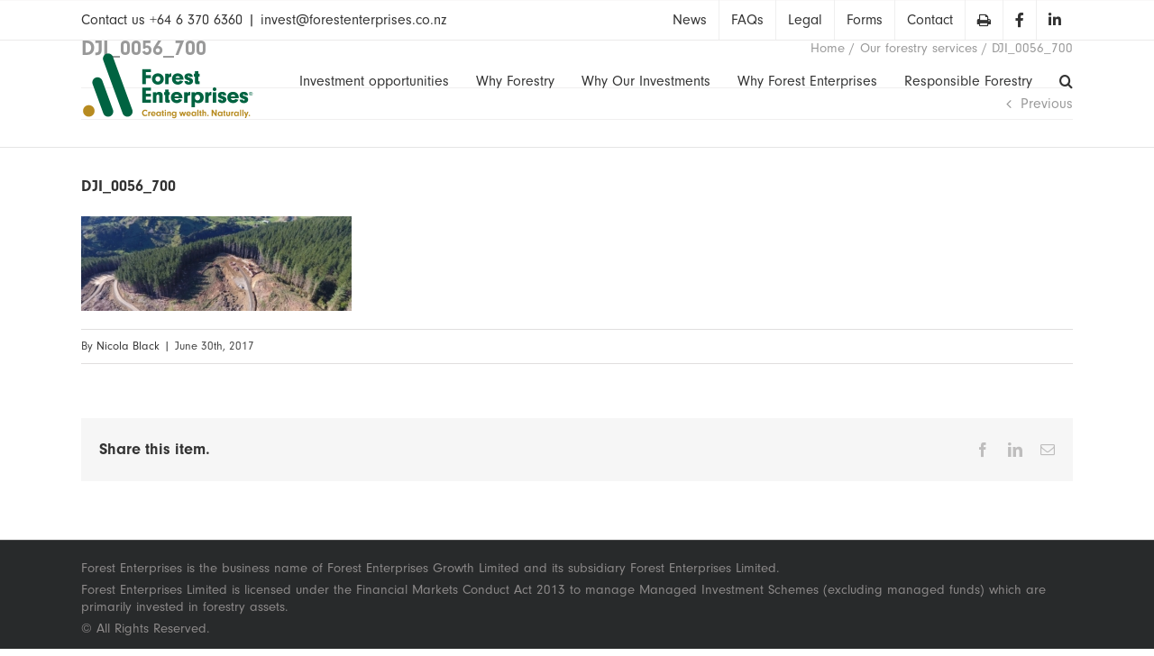

--- FILE ---
content_type: text/html; charset=UTF-8
request_url: https://www.forestenterprises.co.nz/?attachment_id=13763
body_size: 12745
content:
<!DOCTYPE html>
<html class="avada-html-layout-wide avada-html-header-position-top avada-header-color-not-opaque" lang="en-NZ" prefix="og: http://ogp.me/ns# fb: http://ogp.me/ns/fb#">
<head>
	<meta http-equiv="X-UA-Compatible" content="IE=edge" />
	<meta http-equiv="Content-Type" content="text/html; charset=utf-8"/>
	<meta name="viewport" content="width=device-width, initial-scale=1" />
	<meta name='robots' content='noindex, follow' />
<meta name="dlm-version" content="5.1.5">
<!-- Google Tag Manager for WordPress by gtm4wp.com -->
<script data-cfasync="false" data-pagespeed-no-defer>
	var gtm4wp_datalayer_name = "dataLayer";
	var dataLayer = dataLayer || [];
</script>
<!-- End Google Tag Manager for WordPress by gtm4wp.com -->
	<!-- This site is optimized with the Yoast SEO plugin v26.7 - https://yoast.com/wordpress/plugins/seo/ -->
	<title>DJI_0056_700 | Forestenterprises.co.nz</title>
	<meta property="og:locale" content="en_US" />
	<meta property="og:type" content="article" />
	<meta property="og:title" content="DJI_0056_700 | Forestenterprises.co.nz" />
	<meta property="og:url" content="https://www.forestenterprises.co.nz/" />
	<meta property="og:site_name" content="Forestenterprises.co.nz" />
	<meta property="article:publisher" content="https://www.facebook.com/ForestEnterprises/" />
	<meta property="og:image" content="https://www.forestenterprises.co.nz" />
	<meta property="og:image:width" content="2000" />
	<meta property="og:image:height" content="700" />
	<meta property="og:image:type" content="image/jpeg" />
	<meta name="twitter:card" content="summary_large_image" />
	<script type="application/ld+json" class="yoast-schema-graph">{"@context":"https://schema.org","@graph":[{"@type":"WebPage","@id":"https://www.forestenterprises.co.nz/","url":"https://www.forestenterprises.co.nz/","name":"DJI_0056_700 | Forestenterprises.co.nz","isPartOf":{"@id":"https://www.forestenterprises.co.nz/#website"},"primaryImageOfPage":{"@id":"https://www.forestenterprises.co.nz/#primaryimage"},"image":{"@id":"https://www.forestenterprises.co.nz/#primaryimage"},"thumbnailUrl":"https://www.forestenterprises.co.nz/wp-content/uploads/2017/06/DJI_0056_700.jpg","datePublished":"2017-06-29T23:00:26+00:00","breadcrumb":{"@id":"https://www.forestenterprises.co.nz/#breadcrumb"},"inLanguage":"en-NZ","potentialAction":[{"@type":"ReadAction","target":["https://www.forestenterprises.co.nz/"]}]},{"@type":"ImageObject","inLanguage":"en-NZ","@id":"https://www.forestenterprises.co.nz/#primaryimage","url":"https://www.forestenterprises.co.nz/wp-content/uploads/2017/06/DJI_0056_700.jpg","contentUrl":"https://www.forestenterprises.co.nz/wp-content/uploads/2017/06/DJI_0056_700.jpg","width":2000,"height":700},{"@type":"BreadcrumbList","@id":"https://www.forestenterprises.co.nz/#breadcrumb","itemListElement":[{"@type":"ListItem","position":1,"name":"Home","item":"https://www.forestenterprises.co.nz/"},{"@type":"ListItem","position":2,"name":"Our forestry services","item":"https://www.forestenterprises.co.nz/slide/our-forestry-services/"},{"@type":"ListItem","position":3,"name":"DJI_0056_700"}]},{"@type":"WebSite","@id":"https://www.forestenterprises.co.nz/#website","url":"https://www.forestenterprises.co.nz/","name":"Forest Enterprises","description":"Creating wealth. Naturally.","publisher":{"@id":"https://www.forestenterprises.co.nz/#organization"},"alternateName":"forestenterprises.co.nz","potentialAction":[{"@type":"SearchAction","target":{"@type":"EntryPoint","urlTemplate":"https://www.forestenterprises.co.nz/?s={search_term_string}"},"query-input":{"@type":"PropertyValueSpecification","valueRequired":true,"valueName":"search_term_string"}}],"inLanguage":"en-NZ"},{"@type":"Organization","@id":"https://www.forestenterprises.co.nz/#organization","name":"Forest Enterprises","url":"https://www.forestenterprises.co.nz/","logo":{"@type":"ImageObject","inLanguage":"en-NZ","@id":"https://www.forestenterprises.co.nz/#/schema/logo/image/","url":"https://www.forestenterprises.co.nz/wp-content/uploads/2016/07/sticky_logo_final-e1467664467462.png","contentUrl":"https://www.forestenterprises.co.nz/wp-content/uploads/2016/07/sticky_logo_final-e1467664467462.png","width":108,"height":42,"caption":"Forest Enterprises"},"image":{"@id":"https://www.forestenterprises.co.nz/#/schema/logo/image/"},"sameAs":["https://www.facebook.com/ForestEnterprises/","https://www.instagram.com/ForestEnterprises/","https://www.linkedin.com/company/forestenterprises/","https://www.youtube.com/@forestenterprises1972"]}]}</script>
	<!-- / Yoast SEO plugin. -->


<link rel="alternate" type="application/rss+xml" title="Forestenterprises.co.nz &raquo; Feed" href="https://www.forestenterprises.co.nz/feed/" />
<link rel="alternate" type="application/rss+xml" title="Forestenterprises.co.nz &raquo; Comments Feed" href="https://www.forestenterprises.co.nz/comments/feed/" />
								<link rel="icon" href="https://www.forestenterprises.co.nz/wp-content/uploads/2016/02/forest-ico.ico" type="image/x-icon" />
		
					<!-- Apple Touch Icon -->
						<link rel="apple-touch-icon" sizes="180x180" href="https://www.forestenterprises.co.nz/wp-content/uploads/2016/02/iphone-r-icon.ico" type="image/x-icon">
		
					<!-- Android Icon -->
						<link rel="icon" sizes="192x192" href="https://www.forestenterprises.co.nz/wp-content/uploads/2016/02/iphone-icon.ico" type="image/x-icon">
		
					<!-- MS Edge Icon -->
						<meta name="msapplication-TileImage" content="https://www.forestenterprises.co.nz/wp-content/uploads/2016/02/ipad-icon.ico" type="image/x-icon">
				<link rel="alternate" title="oEmbed (JSON)" type="application/json+oembed" href="https://www.forestenterprises.co.nz/wp-json/oembed/1.0/embed?url=https%3A%2F%2Fwww.forestenterprises.co.nz%2F%3Fattachment_id%3D13763" />
<link rel="alternate" title="oEmbed (XML)" type="text/xml+oembed" href="https://www.forestenterprises.co.nz/wp-json/oembed/1.0/embed?url=https%3A%2F%2Fwww.forestenterprises.co.nz%2F%3Fattachment_id%3D13763&#038;format=xml" />
				
		<meta property="og:locale" content="en_NZ"/>
		<meta property="og:type" content="article"/>
		<meta property="og:site_name" content="Forestenterprises.co.nz"/>
		<meta property="og:title" content="DJI_0056_700 | Forestenterprises.co.nz"/>
				<meta property="og:url" content="https://www.forestenterprises.co.nz/?attachment_id=13763"/>
																				<meta property="og:image" content="https://www.forestenterprises.co.nz/wp-content/uploads/2023/04/forest-enterprises-logo.png"/>
		<meta property="og:image:width" content="192"/>
		<meta property="og:image:height" content="75"/>
		<meta property="og:image:type" content="image/png"/>
				<style id='wp-img-auto-sizes-contain-inline-css' type='text/css'>
img:is([sizes=auto i],[sizes^="auto," i]){contain-intrinsic-size:3000px 1500px}
/*# sourceURL=wp-img-auto-sizes-contain-inline-css */
</style>
<link rel='stylesheet' id='wck-stp-front-style-css' href='https://www.forestenterprises.co.nz/wp-content/plugins/wordpress-creation-kit-pro/wordpress-creation-kit-api/wck-stp/css/wck-stp-front.css' type='text/css' media='all' />
<link rel='stylesheet' id='email-before-download-css' href='https://www.forestenterprises.co.nz/wp-content/plugins/email-before-download/public/css/email-before-download-public.css' type='text/css' media='all' />
<link rel='stylesheet' id='chld_thm_cfg_parent-css' href='https://www.forestenterprises.co.nz/wp-content/themes/Avada/style.css' type='text/css' media='all' />
<link rel='stylesheet' id='parent-style-css' href='https://www.forestenterprises.co.nz/wp-content/themes/Avada/style.css' type='text/css' media='all' />
<link rel='stylesheet' id='child-style-css' href='https://www.forestenterprises.co.nz/wp-content/themes/Avada-child/style.css' type='text/css' media='all' />
<script type="text/javascript" src="https://www.forestenterprises.co.nz/wp-includes/js/jquery/jquery.min.js" id="jquery-core-js"></script>
<link rel="https://api.w.org/" href="https://www.forestenterprises.co.nz/wp-json/" /><link rel="alternate" title="JSON" type="application/json" href="https://www.forestenterprises.co.nz/wp-json/wp/v2/media/13763" /><link rel="EditURI" type="application/rsd+xml" title="RSD" href="https://www.forestenterprises.co.nz/xmlrpc.php?rsd" />

<link rel='shortlink' href='https://www.forestenterprises.co.nz/?p=13763' />
		<link rel="manifest" href="https://www.forestenterprises.co.nz/wp-json/wp/v2/web-app-manifest">
					<meta name="theme-color" content="#ffffff">
								<meta name="apple-mobile-web-app-capable" content="yes">
				<meta name="mobile-web-app-capable" content="yes">

				
				<meta name="apple-mobile-web-app-title" content="FE">
		<meta name="application-name" content="FE">
		
<!-- Google Tag Manager for WordPress by gtm4wp.com -->
<!-- GTM Container placement set to automatic -->
<script data-cfasync="false" data-pagespeed-no-defer type="text/javascript">
	var dataLayer_content = {"pagePostType":"attachment","pagePostType2":"single-attachment","pagePostAuthor":"Nicola Black"};
	dataLayer.push( dataLayer_content );
</script>
<script data-cfasync="false" data-pagespeed-no-defer type="text/javascript">
(function(w,d,s,l,i){w[l]=w[l]||[];w[l].push({'gtm.start':
new Date().getTime(),event:'gtm.js'});var f=d.getElementsByTagName(s)[0],
j=d.createElement(s),dl=l!='dataLayer'?'&l='+l:'';j.async=true;j.src=
'//www.googletagmanager.com/gtm.js?id='+i+dl;f.parentNode.insertBefore(j,f);
})(window,document,'script','dataLayer','GTM-MD2TFJZ');
</script>
<!-- End Google Tag Manager for WordPress by gtm4wp.com --><link rel="alternate" type="application/rss+xml" href="https://www.forestenterprises.co.nz/feed/?post_type=project" /><style type="text/css" id="css-fb-visibility">@media screen and (max-width: 640px){.fusion-no-small-visibility{display:none !important;}body .sm-text-align-center{text-align:center !important;}body .sm-text-align-left{text-align:left !important;}body .sm-text-align-right{text-align:right !important;}body .sm-text-align-justify{text-align:justify !important;}body .sm-flex-align-center{justify-content:center !important;}body .sm-flex-align-flex-start{justify-content:flex-start !important;}body .sm-flex-align-flex-end{justify-content:flex-end !important;}body .sm-mx-auto{margin-left:auto !important;margin-right:auto !important;}body .sm-ml-auto{margin-left:auto !important;}body .sm-mr-auto{margin-right:auto !important;}body .fusion-absolute-position-small{position:absolute;width:100%;}.awb-sticky.awb-sticky-small{ position: sticky; top: var(--awb-sticky-offset,0); }}@media screen and (min-width: 641px) and (max-width: 1024px){.fusion-no-medium-visibility{display:none !important;}body .md-text-align-center{text-align:center !important;}body .md-text-align-left{text-align:left !important;}body .md-text-align-right{text-align:right !important;}body .md-text-align-justify{text-align:justify !important;}body .md-flex-align-center{justify-content:center !important;}body .md-flex-align-flex-start{justify-content:flex-start !important;}body .md-flex-align-flex-end{justify-content:flex-end !important;}body .md-mx-auto{margin-left:auto !important;margin-right:auto !important;}body .md-ml-auto{margin-left:auto !important;}body .md-mr-auto{margin-right:auto !important;}body .fusion-absolute-position-medium{position:absolute;width:100%;}.awb-sticky.awb-sticky-medium{ position: sticky; top: var(--awb-sticky-offset,0); }}@media screen and (min-width: 1025px){.fusion-no-large-visibility{display:none !important;}body .lg-text-align-center{text-align:center !important;}body .lg-text-align-left{text-align:left !important;}body .lg-text-align-right{text-align:right !important;}body .lg-text-align-justify{text-align:justify !important;}body .lg-flex-align-center{justify-content:center !important;}body .lg-flex-align-flex-start{justify-content:flex-start !important;}body .lg-flex-align-flex-end{justify-content:flex-end !important;}body .lg-mx-auto{margin-left:auto !important;margin-right:auto !important;}body .lg-ml-auto{margin-left:auto !important;}body .lg-mr-auto{margin-right:auto !important;}body .fusion-absolute-position-large{position:absolute;width:100%;}.awb-sticky.awb-sticky-large{ position: sticky; top: var(--awb-sticky-offset,0); }}</style><!-- BEGIN Adobe Fonts for WordPress --><link rel="stylesheet" href="https://use.typekit.net/jyx5bwg.css"><style type='text/css'>p, ul, li, span, div, q , blockquote {
font-family: neuzeit-grotesk, sans-serif!important;
font-style: normal!important;
}

h1, h2, h3, h4, h5, h6 {
font-family: neuzeit-grotesk, sans-serif!important;
font-style: normal!important;
}
body {
font-family: neuzeit-grotesk, sans-serif;
font-style: normal!important;
}</style><!-- END Adobe Fonts for WordPress -->		<style type="text/css" id="wp-custom-css">
			/*
You can add your own CSS here.

Click the help icon above to learn more.
*/

#home .fusion-button-wrapper a {
	color: #fff;
}
#home .fusion-button-wrapper a:hover {
	color: #B78920;
}

.fusion-page-title-bar {
    height: 107px !important;
}

#pwbox-16523{
	margin-bottom: 20px;
}

.post-password-form input[type="submit"]{
	width: 100px;
}

/* gravity forms */
.ginput_container_consent input, .gform_button, .gform_wrapper.gravity-theme .gfield-choice-input {
    width: unset;
}  {
    width: auto;
}
@media only screen and (min-width: 600px) {
	.float-button.global-float-button {
			bottom: calc(40% - 60px);
	}
}

/* hide floating global */
.float-button.global-float-button {
	display: none;
}

/* The EBD checkboxes for a multiple download CF7 form */
#wpcf7-f12800-p13456-o1 .ebd_input input {
	margin-bottom:-3em;
}
#wpcf7-f12800-p13456-o1 form {
	padding-bottom:32px;
}		</style>
				<script type="text/javascript">
			var doc = document.documentElement;
			doc.setAttribute( 'data-useragent', navigator.userAgent );
		</script>
		
	<script>

/* Helper function */
function download_file(fileURL, fileName) {
// for non-IE
if (!window.ActiveXObject) {
    var save = document.createElement('a');
    save.href = fileURL;
    save.target = '_blank';
    var filename = fileURL.substring(fileURL.lastIndexOf('/')+1);
    save.download = fileName || filename;
       if ( navigator.userAgent.toLowerCase().match(/(ipad|iphone|safari)/) && navigator.userAgent.search("Chrome") < 0) {
            document.location = save.href; 
// window event not working here
        }else{
            var evt = new MouseEvent('click', {
                'view': window,
                'bubbles': true,
                'cancelable': false
            });
            save.dispatchEvent(evt);
            (window.URL || window.webkitURL).revokeObjectURL(save.href);
        }   
}

// for IE < 11
else if ( !! window.ActiveXObject && document.execCommand)     {
    var _window = window.open(fileURL, '_blank');
    _window.document.close();
    _window.document.execCommand('SaveAs', true, fileName || fileURL)
    _window.close();
}
}
/* gtag('config', 'AW-835105834'); */
</script><meta name="facebook-domain-verification" content="9hhf4e3zepd2e19qdu4ieyuj6ir2mh"/><style id='global-styles-inline-css' type='text/css'>
:root{--wp--preset--aspect-ratio--square: 1;--wp--preset--aspect-ratio--4-3: 4/3;--wp--preset--aspect-ratio--3-4: 3/4;--wp--preset--aspect-ratio--3-2: 3/2;--wp--preset--aspect-ratio--2-3: 2/3;--wp--preset--aspect-ratio--16-9: 16/9;--wp--preset--aspect-ratio--9-16: 9/16;--wp--preset--color--black: #000000;--wp--preset--color--cyan-bluish-gray: #abb8c3;--wp--preset--color--white: #ffffff;--wp--preset--color--pale-pink: #f78da7;--wp--preset--color--vivid-red: #cf2e2e;--wp--preset--color--luminous-vivid-orange: #ff6900;--wp--preset--color--luminous-vivid-amber: #fcb900;--wp--preset--color--light-green-cyan: #7bdcb5;--wp--preset--color--vivid-green-cyan: #00d084;--wp--preset--color--pale-cyan-blue: #8ed1fc;--wp--preset--color--vivid-cyan-blue: #0693e3;--wp--preset--color--vivid-purple: #9b51e0;--wp--preset--color--awb-color-1: #ffffff;--wp--preset--color--awb-color-2: #f6f6f6;--wp--preset--color--awb-color-3: #ebeaea;--wp--preset--color--awb-color-4: #e0dede;--wp--preset--color--awb-color-5: #a0ce4e;--wp--preset--color--awb-color-6: #b78a1f;--wp--preset--color--awb-color-7: #747474;--wp--preset--color--awb-color-8: #333333;--wp--preset--color--awb-color-custom-10: #8c8989;--wp--preset--color--awb-color-custom-11: rgba(235,234,234,0.8);--wp--preset--color--awb-color-custom-12: #363839;--wp--preset--color--awb-color-custom-13: #444444;--wp--preset--color--awb-color-custom-14: #65bc7b;--wp--preset--color--awb-color-custom-15: #bebdbd;--wp--preset--color--awb-color-custom-16: #e8e8e8;--wp--preset--color--awb-color-custom-17: #f9f9f9;--wp--preset--color--awb-color-custom-18: #f8f8f8;--wp--preset--gradient--vivid-cyan-blue-to-vivid-purple: linear-gradient(135deg,rgb(6,147,227) 0%,rgb(155,81,224) 100%);--wp--preset--gradient--light-green-cyan-to-vivid-green-cyan: linear-gradient(135deg,rgb(122,220,180) 0%,rgb(0,208,130) 100%);--wp--preset--gradient--luminous-vivid-amber-to-luminous-vivid-orange: linear-gradient(135deg,rgb(252,185,0) 0%,rgb(255,105,0) 100%);--wp--preset--gradient--luminous-vivid-orange-to-vivid-red: linear-gradient(135deg,rgb(255,105,0) 0%,rgb(207,46,46) 100%);--wp--preset--gradient--very-light-gray-to-cyan-bluish-gray: linear-gradient(135deg,rgb(238,238,238) 0%,rgb(169,184,195) 100%);--wp--preset--gradient--cool-to-warm-spectrum: linear-gradient(135deg,rgb(74,234,220) 0%,rgb(151,120,209) 20%,rgb(207,42,186) 40%,rgb(238,44,130) 60%,rgb(251,105,98) 80%,rgb(254,248,76) 100%);--wp--preset--gradient--blush-light-purple: linear-gradient(135deg,rgb(255,206,236) 0%,rgb(152,150,240) 100%);--wp--preset--gradient--blush-bordeaux: linear-gradient(135deg,rgb(254,205,165) 0%,rgb(254,45,45) 50%,rgb(107,0,62) 100%);--wp--preset--gradient--luminous-dusk: linear-gradient(135deg,rgb(255,203,112) 0%,rgb(199,81,192) 50%,rgb(65,88,208) 100%);--wp--preset--gradient--pale-ocean: linear-gradient(135deg,rgb(255,245,203) 0%,rgb(182,227,212) 50%,rgb(51,167,181) 100%);--wp--preset--gradient--electric-grass: linear-gradient(135deg,rgb(202,248,128) 0%,rgb(113,206,126) 100%);--wp--preset--gradient--midnight: linear-gradient(135deg,rgb(2,3,129) 0%,rgb(40,116,252) 100%);--wp--preset--font-size--small: 12px;--wp--preset--font-size--medium: 20px;--wp--preset--font-size--large: 24px;--wp--preset--font-size--x-large: 42px;--wp--preset--font-size--normal: 16px;--wp--preset--font-size--xlarge: 32px;--wp--preset--font-size--huge: 48px;--wp--preset--spacing--20: 0.44rem;--wp--preset--spacing--30: 0.67rem;--wp--preset--spacing--40: 1rem;--wp--preset--spacing--50: 1.5rem;--wp--preset--spacing--60: 2.25rem;--wp--preset--spacing--70: 3.38rem;--wp--preset--spacing--80: 5.06rem;--wp--preset--shadow--natural: 6px 6px 9px rgba(0, 0, 0, 0.2);--wp--preset--shadow--deep: 12px 12px 50px rgba(0, 0, 0, 0.4);--wp--preset--shadow--sharp: 6px 6px 0px rgba(0, 0, 0, 0.2);--wp--preset--shadow--outlined: 6px 6px 0px -3px rgb(255, 255, 255), 6px 6px rgb(0, 0, 0);--wp--preset--shadow--crisp: 6px 6px 0px rgb(0, 0, 0);}:where(.is-layout-flex){gap: 0.5em;}:where(.is-layout-grid){gap: 0.5em;}body .is-layout-flex{display: flex;}.is-layout-flex{flex-wrap: wrap;align-items: center;}.is-layout-flex > :is(*, div){margin: 0;}body .is-layout-grid{display: grid;}.is-layout-grid > :is(*, div){margin: 0;}:where(.wp-block-columns.is-layout-flex){gap: 2em;}:where(.wp-block-columns.is-layout-grid){gap: 2em;}:where(.wp-block-post-template.is-layout-flex){gap: 1.25em;}:where(.wp-block-post-template.is-layout-grid){gap: 1.25em;}.has-black-color{color: var(--wp--preset--color--black) !important;}.has-cyan-bluish-gray-color{color: var(--wp--preset--color--cyan-bluish-gray) !important;}.has-white-color{color: var(--wp--preset--color--white) !important;}.has-pale-pink-color{color: var(--wp--preset--color--pale-pink) !important;}.has-vivid-red-color{color: var(--wp--preset--color--vivid-red) !important;}.has-luminous-vivid-orange-color{color: var(--wp--preset--color--luminous-vivid-orange) !important;}.has-luminous-vivid-amber-color{color: var(--wp--preset--color--luminous-vivid-amber) !important;}.has-light-green-cyan-color{color: var(--wp--preset--color--light-green-cyan) !important;}.has-vivid-green-cyan-color{color: var(--wp--preset--color--vivid-green-cyan) !important;}.has-pale-cyan-blue-color{color: var(--wp--preset--color--pale-cyan-blue) !important;}.has-vivid-cyan-blue-color{color: var(--wp--preset--color--vivid-cyan-blue) !important;}.has-vivid-purple-color{color: var(--wp--preset--color--vivid-purple) !important;}.has-black-background-color{background-color: var(--wp--preset--color--black) !important;}.has-cyan-bluish-gray-background-color{background-color: var(--wp--preset--color--cyan-bluish-gray) !important;}.has-white-background-color{background-color: var(--wp--preset--color--white) !important;}.has-pale-pink-background-color{background-color: var(--wp--preset--color--pale-pink) !important;}.has-vivid-red-background-color{background-color: var(--wp--preset--color--vivid-red) !important;}.has-luminous-vivid-orange-background-color{background-color: var(--wp--preset--color--luminous-vivid-orange) !important;}.has-luminous-vivid-amber-background-color{background-color: var(--wp--preset--color--luminous-vivid-amber) !important;}.has-light-green-cyan-background-color{background-color: var(--wp--preset--color--light-green-cyan) !important;}.has-vivid-green-cyan-background-color{background-color: var(--wp--preset--color--vivid-green-cyan) !important;}.has-pale-cyan-blue-background-color{background-color: var(--wp--preset--color--pale-cyan-blue) !important;}.has-vivid-cyan-blue-background-color{background-color: var(--wp--preset--color--vivid-cyan-blue) !important;}.has-vivid-purple-background-color{background-color: var(--wp--preset--color--vivid-purple) !important;}.has-black-border-color{border-color: var(--wp--preset--color--black) !important;}.has-cyan-bluish-gray-border-color{border-color: var(--wp--preset--color--cyan-bluish-gray) !important;}.has-white-border-color{border-color: var(--wp--preset--color--white) !important;}.has-pale-pink-border-color{border-color: var(--wp--preset--color--pale-pink) !important;}.has-vivid-red-border-color{border-color: var(--wp--preset--color--vivid-red) !important;}.has-luminous-vivid-orange-border-color{border-color: var(--wp--preset--color--luminous-vivid-orange) !important;}.has-luminous-vivid-amber-border-color{border-color: var(--wp--preset--color--luminous-vivid-amber) !important;}.has-light-green-cyan-border-color{border-color: var(--wp--preset--color--light-green-cyan) !important;}.has-vivid-green-cyan-border-color{border-color: var(--wp--preset--color--vivid-green-cyan) !important;}.has-pale-cyan-blue-border-color{border-color: var(--wp--preset--color--pale-cyan-blue) !important;}.has-vivid-cyan-blue-border-color{border-color: var(--wp--preset--color--vivid-cyan-blue) !important;}.has-vivid-purple-border-color{border-color: var(--wp--preset--color--vivid-purple) !important;}.has-vivid-cyan-blue-to-vivid-purple-gradient-background{background: var(--wp--preset--gradient--vivid-cyan-blue-to-vivid-purple) !important;}.has-light-green-cyan-to-vivid-green-cyan-gradient-background{background: var(--wp--preset--gradient--light-green-cyan-to-vivid-green-cyan) !important;}.has-luminous-vivid-amber-to-luminous-vivid-orange-gradient-background{background: var(--wp--preset--gradient--luminous-vivid-amber-to-luminous-vivid-orange) !important;}.has-luminous-vivid-orange-to-vivid-red-gradient-background{background: var(--wp--preset--gradient--luminous-vivid-orange-to-vivid-red) !important;}.has-very-light-gray-to-cyan-bluish-gray-gradient-background{background: var(--wp--preset--gradient--very-light-gray-to-cyan-bluish-gray) !important;}.has-cool-to-warm-spectrum-gradient-background{background: var(--wp--preset--gradient--cool-to-warm-spectrum) !important;}.has-blush-light-purple-gradient-background{background: var(--wp--preset--gradient--blush-light-purple) !important;}.has-blush-bordeaux-gradient-background{background: var(--wp--preset--gradient--blush-bordeaux) !important;}.has-luminous-dusk-gradient-background{background: var(--wp--preset--gradient--luminous-dusk) !important;}.has-pale-ocean-gradient-background{background: var(--wp--preset--gradient--pale-ocean) !important;}.has-electric-grass-gradient-background{background: var(--wp--preset--gradient--electric-grass) !important;}.has-midnight-gradient-background{background: var(--wp--preset--gradient--midnight) !important;}.has-small-font-size{font-size: var(--wp--preset--font-size--small) !important;}.has-medium-font-size{font-size: var(--wp--preset--font-size--medium) !important;}.has-large-font-size{font-size: var(--wp--preset--font-size--large) !important;}.has-x-large-font-size{font-size: var(--wp--preset--font-size--x-large) !important;}
/*# sourceURL=global-styles-inline-css */
</style>
<link rel='stylesheet' id='fusion-dynamic-css-css' href='https://www.forestenterprises.co.nz/wp-content/uploads/fusion-styles/1011b9407ebf7c2c2076068f3aacc65b.min.css' type='text/css' media='all' />
<link rel='stylesheet' id='avada-fullwidth-md-css' href='https://www.forestenterprises.co.nz/wp-content/plugins/fusion-builder/assets/css/media/fullwidth-md.min.css' type='text/css' media='only screen and (max-width: 1024px)' />
<link rel='stylesheet' id='avada-fullwidth-sm-css' href='https://www.forestenterprises.co.nz/wp-content/plugins/fusion-builder/assets/css/media/fullwidth-sm.min.css' type='text/css' media='only screen and (max-width: 640px)' />
<link rel='stylesheet' id='awb-text-path-md-css' href='https://www.forestenterprises.co.nz/wp-content/plugins/fusion-builder/assets/css/media/awb-text-path-md.min.css' type='text/css' media='only screen and (max-width: 1024px)' />
<link rel='stylesheet' id='awb-text-path-sm-css' href='https://www.forestenterprises.co.nz/wp-content/plugins/fusion-builder/assets/css/media/awb-text-path-sm.min.css' type='text/css' media='only screen and (max-width: 640px)' />
<link rel='stylesheet' id='avada-icon-md-css' href='https://www.forestenterprises.co.nz/wp-content/plugins/fusion-builder/assets/css/media/icon-md.min.css' type='text/css' media='only screen and (max-width: 1024px)' />
<link rel='stylesheet' id='avada-icon-sm-css' href='https://www.forestenterprises.co.nz/wp-content/plugins/fusion-builder/assets/css/media/icon-sm.min.css' type='text/css' media='only screen and (max-width: 640px)' />
<link rel='stylesheet' id='avada-grid-md-css' href='https://www.forestenterprises.co.nz/wp-content/plugins/fusion-builder/assets/css/media/grid-md.min.css' type='text/css' media='only screen and (max-width: 1024px)' />
<link rel='stylesheet' id='avada-grid-sm-css' href='https://www.forestenterprises.co.nz/wp-content/plugins/fusion-builder/assets/css/media/grid-sm.min.css' type='text/css' media='only screen and (max-width: 640px)' />
<link rel='stylesheet' id='avada-image-md-css' href='https://www.forestenterprises.co.nz/wp-content/plugins/fusion-builder/assets/css/media/image-md.min.css' type='text/css' media='only screen and (max-width: 1024px)' />
<link rel='stylesheet' id='avada-image-sm-css' href='https://www.forestenterprises.co.nz/wp-content/plugins/fusion-builder/assets/css/media/image-sm.min.css' type='text/css' media='only screen and (max-width: 640px)' />
<link rel='stylesheet' id='avada-person-md-css' href='https://www.forestenterprises.co.nz/wp-content/plugins/fusion-builder/assets/css/media/person-md.min.css' type='text/css' media='only screen and (max-width: 1024px)' />
<link rel='stylesheet' id='avada-person-sm-css' href='https://www.forestenterprises.co.nz/wp-content/plugins/fusion-builder/assets/css/media/person-sm.min.css' type='text/css' media='only screen and (max-width: 640px)' />
<link rel='stylesheet' id='avada-section-separator-md-css' href='https://www.forestenterprises.co.nz/wp-content/plugins/fusion-builder/assets/css/media/section-separator-md.min.css' type='text/css' media='only screen and (max-width: 1024px)' />
<link rel='stylesheet' id='avada-section-separator-sm-css' href='https://www.forestenterprises.co.nz/wp-content/plugins/fusion-builder/assets/css/media/section-separator-sm.min.css' type='text/css' media='only screen and (max-width: 640px)' />
<link rel='stylesheet' id='avada-social-sharing-md-css' href='https://www.forestenterprises.co.nz/wp-content/plugins/fusion-builder/assets/css/media/social-sharing-md.min.css' type='text/css' media='only screen and (max-width: 1024px)' />
<link rel='stylesheet' id='avada-social-sharing-sm-css' href='https://www.forestenterprises.co.nz/wp-content/plugins/fusion-builder/assets/css/media/social-sharing-sm.min.css' type='text/css' media='only screen and (max-width: 640px)' />
<link rel='stylesheet' id='avada-social-links-md-css' href='https://www.forestenterprises.co.nz/wp-content/plugins/fusion-builder/assets/css/media/social-links-md.min.css' type='text/css' media='only screen and (max-width: 1024px)' />
<link rel='stylesheet' id='avada-social-links-sm-css' href='https://www.forestenterprises.co.nz/wp-content/plugins/fusion-builder/assets/css/media/social-links-sm.min.css' type='text/css' media='only screen and (max-width: 640px)' />
<link rel='stylesheet' id='avada-tabs-lg-min-css' href='https://www.forestenterprises.co.nz/wp-content/plugins/fusion-builder/assets/css/media/tabs-lg-min.min.css' type='text/css' media='only screen and (min-width: 640px)' />
<link rel='stylesheet' id='avada-tabs-lg-max-css' href='https://www.forestenterprises.co.nz/wp-content/plugins/fusion-builder/assets/css/media/tabs-lg-max.min.css' type='text/css' media='only screen and (max-width: 640px)' />
<link rel='stylesheet' id='avada-tabs-md-css' href='https://www.forestenterprises.co.nz/wp-content/plugins/fusion-builder/assets/css/media/tabs-md.min.css' type='text/css' media='only screen and (max-width: 1024px)' />
<link rel='stylesheet' id='avada-tabs-sm-css' href='https://www.forestenterprises.co.nz/wp-content/plugins/fusion-builder/assets/css/media/tabs-sm.min.css' type='text/css' media='only screen and (max-width: 640px)' />
<link rel='stylesheet' id='awb-text-md-css' href='https://www.forestenterprises.co.nz/wp-content/plugins/fusion-builder/assets/css/media/text-md.min.css' type='text/css' media='only screen and (max-width: 1024px)' />
<link rel='stylesheet' id='awb-text-sm-css' href='https://www.forestenterprises.co.nz/wp-content/plugins/fusion-builder/assets/css/media/text-sm.min.css' type='text/css' media='only screen and (max-width: 640px)' />
<link rel='stylesheet' id='awb-title-md-css' href='https://www.forestenterprises.co.nz/wp-content/plugins/fusion-builder/assets/css/media/title-md.min.css' type='text/css' media='only screen and (max-width: 1024px)' />
<link rel='stylesheet' id='awb-title-sm-css' href='https://www.forestenterprises.co.nz/wp-content/plugins/fusion-builder/assets/css/media/title-sm.min.css' type='text/css' media='only screen and (max-width: 640px)' />
<link rel='stylesheet' id='awb-post-card-image-sm-css' href='https://www.forestenterprises.co.nz/wp-content/plugins/fusion-builder/assets/css/media/post-card-image-sm.min.css' type='text/css' media='only screen and (max-width: 640px)' />
<link rel='stylesheet' id='avada-swiper-md-css' href='https://www.forestenterprises.co.nz/wp-content/plugins/fusion-builder/assets/css/media/swiper-md.min.css' type='text/css' media='only screen and (max-width: 1024px)' />
<link rel='stylesheet' id='avada-swiper-sm-css' href='https://www.forestenterprises.co.nz/wp-content/plugins/fusion-builder/assets/css/media/swiper-sm.min.css' type='text/css' media='only screen and (max-width: 640px)' />
<link rel='stylesheet' id='avada-post-cards-md-css' href='https://www.forestenterprises.co.nz/wp-content/plugins/fusion-builder/assets/css/media/post-cards-md.min.css' type='text/css' media='only screen and (max-width: 1024px)' />
<link rel='stylesheet' id='avada-post-cards-sm-css' href='https://www.forestenterprises.co.nz/wp-content/plugins/fusion-builder/assets/css/media/post-cards-sm.min.css' type='text/css' media='only screen and (max-width: 640px)' />
<link rel='stylesheet' id='avada-facebook-page-md-css' href='https://www.forestenterprises.co.nz/wp-content/plugins/fusion-builder/assets/css/media/facebook-page-md.min.css' type='text/css' media='only screen and (max-width: 1024px)' />
<link rel='stylesheet' id='avada-facebook-page-sm-css' href='https://www.forestenterprises.co.nz/wp-content/plugins/fusion-builder/assets/css/media/facebook-page-sm.min.css' type='text/css' media='only screen and (max-width: 640px)' />
<link rel='stylesheet' id='avada-twitter-timeline-md-css' href='https://www.forestenterprises.co.nz/wp-content/plugins/fusion-builder/assets/css/media/twitter-timeline-md.min.css' type='text/css' media='only screen and (max-width: 1024px)' />
<link rel='stylesheet' id='avada-twitter-timeline-sm-css' href='https://www.forestenterprises.co.nz/wp-content/plugins/fusion-builder/assets/css/media/twitter-timeline-sm.min.css' type='text/css' media='only screen and (max-width: 640px)' />
<link rel='stylesheet' id='avada-flickr-md-css' href='https://www.forestenterprises.co.nz/wp-content/plugins/fusion-builder/assets/css/media/flickr-md.min.css' type='text/css' media='only screen and (max-width: 1024px)' />
<link rel='stylesheet' id='avada-flickr-sm-css' href='https://www.forestenterprises.co.nz/wp-content/plugins/fusion-builder/assets/css/media/flickr-sm.min.css' type='text/css' media='only screen and (max-width: 640px)' />
<link rel='stylesheet' id='avada-tagcloud-md-css' href='https://www.forestenterprises.co.nz/wp-content/plugins/fusion-builder/assets/css/media/tagcloud-md.min.css' type='text/css' media='only screen and (max-width: 1024px)' />
<link rel='stylesheet' id='avada-tagcloud-sm-css' href='https://www.forestenterprises.co.nz/wp-content/plugins/fusion-builder/assets/css/media/tagcloud-sm.min.css' type='text/css' media='only screen and (max-width: 640px)' />
<link rel='stylesheet' id='avada-instagram-md-css' href='https://www.forestenterprises.co.nz/wp-content/plugins/fusion-builder/assets/css/media/instagram-md.min.css' type='text/css' media='only screen and (max-width: 1024px)' />
<link rel='stylesheet' id='avada-instagram-sm-css' href='https://www.forestenterprises.co.nz/wp-content/plugins/fusion-builder/assets/css/media/instagram-sm.min.css' type='text/css' media='only screen and (max-width: 640px)' />
<link rel='stylesheet' id='awb-meta-md-css' href='https://www.forestenterprises.co.nz/wp-content/plugins/fusion-builder/assets/css/media/meta-md.min.css' type='text/css' media='only screen and (max-width: 1024px)' />
<link rel='stylesheet' id='awb-meta-sm-css' href='https://www.forestenterprises.co.nz/wp-content/plugins/fusion-builder/assets/css/media/meta-sm.min.css' type='text/css' media='only screen and (max-width: 640px)' />
<link rel='stylesheet' id='awb-layout-colums-md-css' href='https://www.forestenterprises.co.nz/wp-content/plugins/fusion-builder/assets/css/media/layout-columns-md.min.css' type='text/css' media='only screen and (max-width: 1024px)' />
<link rel='stylesheet' id='awb-layout-colums-sm-css' href='https://www.forestenterprises.co.nz/wp-content/plugins/fusion-builder/assets/css/media/layout-columns-sm.min.css' type='text/css' media='only screen and (max-width: 640px)' />
<link rel='stylesheet' id='avada-max-1c-css' href='https://www.forestenterprises.co.nz/wp-content/themes/Avada/assets/css/media/max-1c.min.css' type='text/css' media='only screen and (max-width: 644px)' />
<link rel='stylesheet' id='avada-max-2c-css' href='https://www.forestenterprises.co.nz/wp-content/themes/Avada/assets/css/media/max-2c.min.css' type='text/css' media='only screen and (max-width: 735px)' />
<link rel='stylesheet' id='avada-min-2c-max-3c-css' href='https://www.forestenterprises.co.nz/wp-content/themes/Avada/assets/css/media/min-2c-max-3c.min.css' type='text/css' media='only screen and (min-width: 735px) and (max-width: 826px)' />
<link rel='stylesheet' id='avada-min-3c-max-4c-css' href='https://www.forestenterprises.co.nz/wp-content/themes/Avada/assets/css/media/min-3c-max-4c.min.css' type='text/css' media='only screen and (min-width: 826px) and (max-width: 917px)' />
<link rel='stylesheet' id='avada-min-4c-max-5c-css' href='https://www.forestenterprises.co.nz/wp-content/themes/Avada/assets/css/media/min-4c-max-5c.min.css' type='text/css' media='only screen and (min-width: 917px) and (max-width: 1008px)' />
<link rel='stylesheet' id='avada-min-5c-max-6c-css' href='https://www.forestenterprises.co.nz/wp-content/themes/Avada/assets/css/media/min-5c-max-6c.min.css' type='text/css' media='only screen and (min-width: 1008px) and (max-width: 1099px)' />
<link rel='stylesheet' id='avada-min-shbp-css' href='https://www.forestenterprises.co.nz/wp-content/themes/Avada/assets/css/media/min-shbp.min.css' type='text/css' media='only screen and (min-width: 769px)' />
<link rel='stylesheet' id='avada-min-shbp-header-legacy-css' href='https://www.forestenterprises.co.nz/wp-content/themes/Avada/assets/css/media/min-shbp-header-legacy.min.css' type='text/css' media='only screen and (min-width: 769px)' />
<link rel='stylesheet' id='avada-max-shbp-css' href='https://www.forestenterprises.co.nz/wp-content/themes/Avada/assets/css/media/max-shbp.min.css' type='text/css' media='only screen and (max-width: 768px)' />
<link rel='stylesheet' id='avada-max-shbp-header-legacy-css' href='https://www.forestenterprises.co.nz/wp-content/themes/Avada/assets/css/media/max-shbp-header-legacy.min.css' type='text/css' media='only screen and (max-width: 768px)' />
<link rel='stylesheet' id='avada-max-sh-shbp-css' href='https://www.forestenterprises.co.nz/wp-content/themes/Avada/assets/css/media/max-sh-shbp.min.css' type='text/css' media='only screen and (max-width: 768px)' />
<link rel='stylesheet' id='avada-max-sh-shbp-header-legacy-css' href='https://www.forestenterprises.co.nz/wp-content/themes/Avada/assets/css/media/max-sh-shbp-header-legacy.min.css' type='text/css' media='only screen and (max-width: 768px)' />
<link rel='stylesheet' id='avada-min-768-max-1024-p-css' href='https://www.forestenterprises.co.nz/wp-content/themes/Avada/assets/css/media/min-768-max-1024-p.min.css' type='text/css' media='only screen and (min-device-width: 768px) and (max-device-width: 1024px) and (orientation: portrait)' />
<link rel='stylesheet' id='avada-min-768-max-1024-p-header-legacy-css' href='https://www.forestenterprises.co.nz/wp-content/themes/Avada/assets/css/media/min-768-max-1024-p-header-legacy.min.css' type='text/css' media='only screen and (min-device-width: 768px) and (max-device-width: 1024px) and (orientation: portrait)' />
<link rel='stylesheet' id='avada-min-768-max-1024-l-css' href='https://www.forestenterprises.co.nz/wp-content/themes/Avada/assets/css/media/min-768-max-1024-l.min.css' type='text/css' media='only screen and (min-device-width: 768px) and (max-device-width: 1024px) and (orientation: landscape)' />
<link rel='stylesheet' id='avada-min-768-max-1024-l-header-legacy-css' href='https://www.forestenterprises.co.nz/wp-content/themes/Avada/assets/css/media/min-768-max-1024-l-header-legacy.min.css' type='text/css' media='only screen and (min-device-width: 768px) and (max-device-width: 1024px) and (orientation: landscape)' />
<link rel='stylesheet' id='avada-max-sh-cbp-css' href='https://www.forestenterprises.co.nz/wp-content/themes/Avada/assets/css/media/max-sh-cbp.min.css' type='text/css' media='only screen and (max-width: 768px)' />
<link rel='stylesheet' id='avada-max-sh-sbp-css' href='https://www.forestenterprises.co.nz/wp-content/themes/Avada/assets/css/media/max-sh-sbp.min.css' type='text/css' media='only screen and (max-width: 768px)' />
<link rel='stylesheet' id='avada-max-sh-640-css' href='https://www.forestenterprises.co.nz/wp-content/themes/Avada/assets/css/media/max-sh-640.min.css' type='text/css' media='only screen and (max-width: 640px)' />
<link rel='stylesheet' id='avada-max-shbp-18-css' href='https://www.forestenterprises.co.nz/wp-content/themes/Avada/assets/css/media/max-shbp-18.min.css' type='text/css' media='only screen and (max-width: 750px)' />
<link rel='stylesheet' id='avada-max-shbp-32-css' href='https://www.forestenterprises.co.nz/wp-content/themes/Avada/assets/css/media/max-shbp-32.min.css' type='text/css' media='only screen and (max-width: 736px)' />
<link rel='stylesheet' id='avada-min-sh-cbp-css' href='https://www.forestenterprises.co.nz/wp-content/themes/Avada/assets/css/media/min-sh-cbp.min.css' type='text/css' media='only screen and (min-width: 768px)' />
<link rel='stylesheet' id='avada-max-640-css' href='https://www.forestenterprises.co.nz/wp-content/themes/Avada/assets/css/media/max-640.min.css' type='text/css' media='only screen and (max-device-width: 640px)' />
<link rel='stylesheet' id='avada-max-main-css' href='https://www.forestenterprises.co.nz/wp-content/themes/Avada/assets/css/media/max-main.min.css' type='text/css' media='only screen and (max-width: 1099px)' />
<link rel='stylesheet' id='avada-max-cbp-css' href='https://www.forestenterprises.co.nz/wp-content/themes/Avada/assets/css/media/max-cbp.min.css' type='text/css' media='only screen and (max-width: 768px)' />
<link rel='stylesheet' id='avada-max-640-gravity-css' href='https://www.forestenterprises.co.nz/wp-content/themes/Avada/assets/css/media/max-640-gravity.min.css' type='text/css' media='only screen and (max-device-width: 640px)' />
<link rel='stylesheet' id='avada-max-sh-cbp-gravity-css' href='https://www.forestenterprises.co.nz/wp-content/themes/Avada/assets/css/media/max-sh-cbp-gravity.min.css' type='text/css' media='only screen and (max-width: 768px)' />
<link rel='stylesheet' id='avada-max-sh-cbp-cf7-css' href='https://www.forestenterprises.co.nz/wp-content/themes/Avada/assets/css/media/max-sh-cbp-cf7.min.css' type='text/css' media='only screen and (max-width: 768px)' />
<link rel='stylesheet' id='avada-max-sh-cbp-eslider-css' href='https://www.forestenterprises.co.nz/wp-content/themes/Avada/assets/css/media/max-sh-cbp-eslider.min.css' type='text/css' media='only screen and (max-width: 768px)' />
<link rel='stylesheet' id='avada-max-sh-cbp-social-sharing-css' href='https://www.forestenterprises.co.nz/wp-content/themes/Avada/assets/css/media/max-sh-cbp-social-sharing.min.css' type='text/css' media='only screen and (max-width: 768px)' />
<link rel='stylesheet' id='fb-max-sh-cbp-css' href='https://www.forestenterprises.co.nz/wp-content/plugins/fusion-builder/assets/css/media/max-sh-cbp.min.css' type='text/css' media='only screen and (max-width: 768px)' />
<link rel='stylesheet' id='fb-min-768-max-1024-p-css' href='https://www.forestenterprises.co.nz/wp-content/plugins/fusion-builder/assets/css/media/min-768-max-1024-p.min.css' type='text/css' media='only screen and (min-device-width: 768px) and (max-device-width: 1024px) and (orientation: portrait)' />
<link rel='stylesheet' id='fb-max-640-css' href='https://www.forestenterprises.co.nz/wp-content/plugins/fusion-builder/assets/css/media/max-640.min.css' type='text/css' media='only screen and (max-device-width: 640px)' />
<link rel='stylesheet' id='fb-max-1c-css' href='https://www.forestenterprises.co.nz/wp-content/plugins/fusion-builder/assets/css/media/max-1c.css' type='text/css' media='only screen and (max-width: 644px)' />
<link rel='stylesheet' id='fb-max-2c-css' href='https://www.forestenterprises.co.nz/wp-content/plugins/fusion-builder/assets/css/media/max-2c.css' type='text/css' media='only screen and (max-width: 735px)' />
<link rel='stylesheet' id='fb-min-2c-max-3c-css' href='https://www.forestenterprises.co.nz/wp-content/plugins/fusion-builder/assets/css/media/min-2c-max-3c.css' type='text/css' media='only screen and (min-width: 735px) and (max-width: 826px)' />
<link rel='stylesheet' id='fb-min-3c-max-4c-css' href='https://www.forestenterprises.co.nz/wp-content/plugins/fusion-builder/assets/css/media/min-3c-max-4c.css' type='text/css' media='only screen and (min-width: 826px) and (max-width: 917px)' />
<link rel='stylesheet' id='fb-min-4c-max-5c-css' href='https://www.forestenterprises.co.nz/wp-content/plugins/fusion-builder/assets/css/media/min-4c-max-5c.css' type='text/css' media='only screen and (min-width: 917px) and (max-width: 1008px)' />
<link rel='stylesheet' id='fb-min-5c-max-6c-css' href='https://www.forestenterprises.co.nz/wp-content/plugins/fusion-builder/assets/css/media/min-5c-max-6c.css' type='text/css' media='only screen and (min-width: 1008px) and (max-width: 1099px)' />
<link rel='stylesheet' id='avada-off-canvas-md-css' href='https://www.forestenterprises.co.nz/wp-content/plugins/fusion-builder/assets/css/media/off-canvas-md.min.css' type='text/css' media='only screen and (max-width: 1024px)' />
<link rel='stylesheet' id='avada-off-canvas-sm-css' href='https://www.forestenterprises.co.nz/wp-content/plugins/fusion-builder/assets/css/media/off-canvas-sm.min.css' type='text/css' media='only screen and (max-width: 640px)' />
</head>

<body class="attachment wp-singular attachment-template-default single single-attachment postid-13763 attachmentid-13763 attachment-jpeg wp-theme-Avada wp-child-theme-Avada-child fusion-image-hovers fusion-pagination-sizing fusion-button_type-flat fusion-button_span-no fusion-button_gradient-linear avada-image-rollover-circle-yes avada-image-rollover-yes avada-image-rollover-direction-left fusion-has-button-gradient fusion-body ltr fusion-sticky-header no-mobile-sticky-header avada-has-rev-slider-styles fusion-disable-outline fusion-sub-menu-fade mobile-logo-pos-left layout-wide-mode avada-has-boxed-modal-shadow-none layout-scroll-offset-full avada-has-zero-margin-offset-top fusion-top-header menu-text-align-left mobile-menu-design-modern fusion-show-pagination-text fusion-header-layout-v2 avada-responsive avada-footer-fx-none avada-menu-highlight-style-bar fusion-search-form-classic fusion-main-menu-search-dropdown fusion-avatar-square avada-sticky-shrinkage avada-dropdown-styles avada-blog-layout-grid avada-blog-archive-layout-grid avada-header-shadow-no avada-menu-icon-position-left avada-has-megamenu-shadow avada-has-mainmenu-dropdown-divider avada-has-main-nav-search-icon avada-has-breadcrumb-mobile-hidden avada-has-page-title-mobile-height-auto avada-has-titlebar-bar_and_content avada-header-top-bg-not-opaque avada-has-pagination-padding avada-flyout-menu-direction-fade avada-ec-views-v1 awb-link-decoration" data-awb-post-id="13763">
	
<!-- GTM Container placement set to automatic -->
<!-- Google Tag Manager (noscript) -->
				<noscript><iframe src="https://www.googletagmanager.com/ns.html?id=GTM-MD2TFJZ" height="0" width="0" style="display:none;visibility:hidden" aria-hidden="true"></iframe></noscript>
<!-- End Google Tag Manager (noscript) -->	<a class="skip-link screen-reader-text" href="#content">Skip to content</a>

	<div id="boxed-wrapper">
		
		<div id="wrapper" class="fusion-wrapper">
			<div id="home" style="position:relative;top:-1px;"></div>
							
					<link rel="stylesheet" href="https://maxcdn.bootstrapcdn.com/font-awesome/4.6.3/css/font-awesome.min.css" />
			<header class="fusion-header-wrapper">
				<div class="fusion-header-v2 fusion-logo-alignment fusion-logo-left fusion-sticky-menu-1 fusion-sticky-logo-1 fusion-mobile-logo-1  fusion-mobile-menu-design-modern">
					
<div class="fusion-secondary-header">
	<div class="fusion-row">
					<div class="fusion-alignleft">
				<div class="fusion-contact-info"><span class="fusion-contact-info-phone-number">Contact us <a href="tel:+6463706360">+64 6 370 6360</a></span><span class="fusion-header-separator">|</span><span class="fusion-contact-info-email-address"><a href="mailto:&#105;n&#118;&#101;st&#64;fo&#114;&#101;s&#116;ent&#101;&#114;&#112;&#114;is&#101;&#115;.&#99;o&#46;&#110;&#122;">&#105;n&#118;&#101;st&#64;fo&#114;&#101;s&#116;ent&#101;&#114;&#112;&#114;is&#101;&#115;.&#99;o&#46;&#110;&#122;</a></span></div>			</div>
							<div class="fusion-alignright">
				<nav class="fusion-secondary-menu" role="navigation" aria-label="Secondary Menu"><ul id="menu-404" class="menu"><li  id="menu-item-13621"  class="top-menu menu-item menu-item-type-taxonomy menu-item-object-category menu-item-13621"  data-classes="top-menu" data-item-id="13621"><a  href="https://www.forestenterprises.co.nz/investor-news/" class="fusion-bar-highlight"><span class="menu-text">News</span></a></li><li  id="menu-item-13042"  class="top-menu menu-item menu-item-type-post_type menu-item-object-page menu-item-13042"  data-classes="top-menu" data-item-id="13042"><a  href="https://www.forestenterprises.co.nz/faqs/" class="fusion-bar-highlight"><span class="menu-text">FAQs</span></a></li><li  id="menu-item-11754"  class="top-menu menu-item menu-item-type-post_type menu-item-object-page menu-item-11754"  data-classes="top-menu" data-item-id="11754"><a  href="https://www.forestenterprises.co.nz/legal/" class="fusion-bar-highlight"><span class="menu-text">Legal</span></a></li><li  id="menu-item-17204"  class="menu-item menu-item-type-post_type menu-item-object-page menu-item-17204"  data-item-id="17204"><a  href="https://www.forestenterprises.co.nz/forms/" class="fusion-bar-highlight"><span class="menu-text">Forms</span></a></li><li  id="menu-item-11771"  class="top-menu menu-item menu-item-type-post_type menu-item-object-page menu-item-11771"  data-classes="top-menu" data-item-id="11771"><a  href="https://www.forestenterprises.co.nz/contact-us/" class="fusion-bar-highlight"><span class="menu-text">Contact</span></a></li><li><a href="#" rel="nofollow" onclick="window.print(); return false;" class="noslimstat"><i class="fa fa-print" aria-hidden="true"></i></a></li><li><a target="_blank" href="https://www.facebook.com/ForestEnterprises/" class="noslimstat"><i class="fa fa-facebook" aria-hidden="true"></i></a></li><li><a target="_blank" href="https://www.linkedin.com/company/forestenterprises/" class="noslimstat"><i class="fa fa-linkedin" aria-hidden="true"></i></a></li></ul></nav><nav class="fusion-mobile-nav-holder fusion-mobile-menu-text-align-left" aria-label="Secondary Mobile Menu"></nav>			</div>
			</div>
</div>
<div class="fusion-header-sticky-height"></div>
<div class="fusion-header">
	<div class="fusion-row">
					<div class="fusion-logo" data-margin-top="12px" data-margin-bottom="12px" data-margin-left="0px" data-margin-right="0px">
			<a class="fusion-logo-link"  href="https://www.forestenterprises.co.nz/" >

						<!-- standard logo -->
			<img src="https://www.forestenterprises.co.nz/wp-content/uploads/2023/04/forest-enterprises-logo.png" srcset="https://www.forestenterprises.co.nz/wp-content/uploads/2023/04/forest-enterprises-logo.png 1x" width="192" height="75" alt="Forestenterprises.co.nz Logo" data-retina_logo_url="" class="fusion-standard-logo" />

											<!-- mobile logo -->
				<img src="https://www.forestenterprises.co.nz/wp-content/uploads/2016/03/forest-logo-240.png" srcset="https://www.forestenterprises.co.nz/wp-content/uploads/2016/03/forest-logo-240.png 1x" width="200" height="78" alt="Forestenterprises.co.nz Logo" data-retina_logo_url="" class="fusion-mobile-logo" />
			
											<!-- sticky header logo -->
				<img src="https://www.forestenterprises.co.nz/wp-content/uploads/2018/08/Forest-Enterprises-Primary_CMYK-1.png" srcset="https://www.forestenterprises.co.nz/wp-content/uploads/2018/08/Forest-Enterprises-Primary_CMYK-1.png 1x" width="205" height="78" alt="Forestenterprises.co.nz Logo" data-retina_logo_url="" class="fusion-sticky-logo" />
					</a>
		</div>		<nav class="fusion-main-menu" aria-label="Main Menu"><ul id="menu-main-menu" class="fusion-menu"><li  id="menu-item-13099"  class="menu-item menu-item-type-post_type menu-item-object-page menu-item-has-children menu-item-13099 fusion-dropdown-menu"  data-item-id="13099"><a  href="https://www.forestenterprises.co.nz/investment-opportunities/" class="fusion-bar-highlight"><span class="menu-text">Investment opportunities</span></a><ul class="sub-menu"><li  id="menu-item-23479"  class="menu-item menu-item-type-post_type menu-item-object-page menu-item-23479 fusion-dropdown-submenu" ><a  href="https://www.forestenterprises.co.nz/blairlogie-pine/" class="fusion-bar-highlight"><span>Blairlogie Pine Investment</span></a></li></ul></li><li  id="menu-item-16244"  class="menu-item menu-item-type-custom menu-item-object-custom menu-item-has-children menu-item-16244 fusion-dropdown-menu"  data-item-id="16244"><a  class="fusion-bar-highlight"><span class="menu-text">Why Forestry</span></a><ul class="sub-menu"><li  id="menu-item-11768"  class="menu-item menu-item-type-post_type menu-item-object-page menu-item-11768 fusion-dropdown-submenu" ><a  href="https://www.forestenterprises.co.nz/why-invest-in-forestry/" class="fusion-bar-highlight"><span>Why invest in forestry</span></a></li><li  id="menu-item-12603"  class="menu-item menu-item-type-post_type menu-item-object-page menu-item-12603 fusion-dropdown-submenu" ><a  href="https://www.forestenterprises.co.nz/why-invest-in-forestry/forestry-in-new-zealand/" class="fusion-bar-highlight"><span>Forestry in New Zealand</span></a></li><li  id="menu-item-13145"  class="menu-item menu-item-type-taxonomy menu-item-object-category menu-item-13145 fusion-dropdown-submenu" ><a  href="https://www.forestenterprises.co.nz/investor-news/" class="fusion-bar-highlight"><span>Industry &#038; investor news</span></a></li><li  id="menu-item-12624"  class="menu-item menu-item-type-post_type menu-item-object-page menu-item-12624 fusion-dropdown-submenu" ><a  href="https://www.forestenterprises.co.nz/why-invest-in-forestry/helpful-forestry-links/" class="fusion-bar-highlight"><span>Forestry resources</span></a></li></ul></li><li  id="menu-item-16245"  class="menu-item menu-item-type-custom menu-item-object-custom menu-item-has-children menu-item-16245 fusion-dropdown-menu"  data-item-id="16245"><a  class="fusion-bar-highlight"><span class="menu-text">Why Our Investments</span></a><ul class="sub-menu"><li  id="menu-item-12142"  class="menu-item menu-item-type-post_type menu-item-object-page menu-item-12142 fusion-dropdown-submenu" ><a  href="https://www.forestenterprises.co.nz/our-investments/" class="fusion-bar-highlight"><span>About our investments</span></a></li><li  id="menu-item-13059"  class="menu-item menu-item-type-post_type menu-item-object-page menu-item-13059 fusion-dropdown-submenu" ><a  href="https://www.forestenterprises.co.nz/our-investments/investment-structure/" class="fusion-bar-highlight"><span>The investment structure</span></a></li><li  id="menu-item-12135"  class="menu-item menu-item-type-post_type menu-item-object-page menu-item-12135 fusion-dropdown-submenu" ><a  href="https://www.forestenterprises.co.nz/our-investments/managing-the-investment/" class="fusion-bar-highlight"><span>Managing the investment</span></a></li><li  id="menu-item-12626"  class="menu-item menu-item-type-post_type menu-item-object-page menu-item-12626 fusion-dropdown-submenu" ><a  href="https://www.forestenterprises.co.nz/our-investments/helpful-investment-links/" class="fusion-bar-highlight"><span>Investment resources</span></a></li></ul></li><li  id="menu-item-16246"  class="menu-item menu-item-type-custom menu-item-object-custom menu-item-has-children menu-item-16246 fusion-dropdown-menu"  data-item-id="16246"><a  class="fusion-bar-highlight"><span class="menu-text">Why Forest Enterprises</span></a><ul class="sub-menu"><li  id="menu-item-11765"  class="menu-item menu-item-type-post_type menu-item-object-page menu-item-11765 fusion-dropdown-submenu" ><a  href="https://www.forestenterprises.co.nz/about-us/" class="fusion-bar-highlight"><span>About us</span></a></li><li  id="menu-item-12522"  class="menu-item menu-item-type-post_type menu-item-object-page menu-item-12522 fusion-dropdown-submenu" ><a  href="https://www.forestenterprises.co.nz/our-investments/" class="fusion-bar-highlight"><span>Our investments</span></a></li><li  id="menu-item-12521"  class="menu-item menu-item-type-post_type menu-item-object-page menu-item-12521 fusion-dropdown-submenu" ><a  href="https://www.forestenterprises.co.nz/about-us/meet-our-people/" class="fusion-bar-highlight"><span>Our people</span></a></li><li  id="menu-item-15454"  class="menu-item menu-item-type-post_type menu-item-object-page menu-item-15454 fusion-dropdown-submenu" ><a  href="https://www.forestenterprises.co.nz/about-us/our-forest-locations/" class="fusion-bar-highlight"><span>Our forest locations</span></a></li></ul></li><li  id="menu-item-17861"  class="menu-item menu-item-type-post_type menu-item-object-page menu-item-17861"  data-item-id="17861"><a  href="https://www.forestenterprises.co.nz/responsible-forestry/" class="fusion-bar-highlight"><span class="menu-text">Responsible Forestry</span></a></li><li class="fusion-custom-menu-item fusion-main-menu-search"><a class="fusion-main-menu-icon fusion-bar-highlight" href="#" aria-label="Search" data-title="Search" title="Search" role="button" aria-expanded="false"></a><div class="fusion-custom-menu-item-contents">		<form role="search" class="searchform fusion-search-form  fusion-search-form-classic" method="get" action="https://www.forestenterprises.co.nz/">
			<div class="fusion-search-form-content">

				
				<div class="fusion-search-field search-field">
					<label><span class="screen-reader-text">Search for:</span>
													<input type="search" value="" name="s" class="s" placeholder="Search..." required aria-required="true" aria-label="Search..."/>
											</label>
				</div>
				<div class="fusion-search-button search-button">
					<input type="submit" class="fusion-search-submit searchsubmit" aria-label="Search" value="&#xf002;" />
									</div>

				
			</div>


			
		</form>
		</div></li></ul></nav><nav class="fusion-main-menu fusion-sticky-menu" aria-label="Main Menu Sticky"><ul id="menu-main-menu-1" class="fusion-menu"><li   class="menu-item menu-item-type-post_type menu-item-object-page menu-item-has-children menu-item-13099 fusion-dropdown-menu"  data-item-id="13099"><a  href="https://www.forestenterprises.co.nz/investment-opportunities/" class="fusion-bar-highlight"><span class="menu-text">Investment opportunities</span></a><ul class="sub-menu"><li   class="menu-item menu-item-type-post_type menu-item-object-page menu-item-23479 fusion-dropdown-submenu" ><a  href="https://www.forestenterprises.co.nz/blairlogie-pine/" class="fusion-bar-highlight"><span>Blairlogie Pine Investment</span></a></li></ul></li><li   class="menu-item menu-item-type-custom menu-item-object-custom menu-item-has-children menu-item-16244 fusion-dropdown-menu"  data-item-id="16244"><a  class="fusion-bar-highlight"><span class="menu-text">Why Forestry</span></a><ul class="sub-menu"><li   class="menu-item menu-item-type-post_type menu-item-object-page menu-item-11768 fusion-dropdown-submenu" ><a  href="https://www.forestenterprises.co.nz/why-invest-in-forestry/" class="fusion-bar-highlight"><span>Why invest in forestry</span></a></li><li   class="menu-item menu-item-type-post_type menu-item-object-page menu-item-12603 fusion-dropdown-submenu" ><a  href="https://www.forestenterprises.co.nz/why-invest-in-forestry/forestry-in-new-zealand/" class="fusion-bar-highlight"><span>Forestry in New Zealand</span></a></li><li   class="menu-item menu-item-type-taxonomy menu-item-object-category menu-item-13145 fusion-dropdown-submenu" ><a  href="https://www.forestenterprises.co.nz/investor-news/" class="fusion-bar-highlight"><span>Industry &#038; investor news</span></a></li><li   class="menu-item menu-item-type-post_type menu-item-object-page menu-item-12624 fusion-dropdown-submenu" ><a  href="https://www.forestenterprises.co.nz/why-invest-in-forestry/helpful-forestry-links/" class="fusion-bar-highlight"><span>Forestry resources</span></a></li></ul></li><li   class="menu-item menu-item-type-custom menu-item-object-custom menu-item-has-children menu-item-16245 fusion-dropdown-menu"  data-item-id="16245"><a  class="fusion-bar-highlight"><span class="menu-text">Why Our Investments</span></a><ul class="sub-menu"><li   class="menu-item menu-item-type-post_type menu-item-object-page menu-item-12142 fusion-dropdown-submenu" ><a  href="https://www.forestenterprises.co.nz/our-investments/" class="fusion-bar-highlight"><span>About our investments</span></a></li><li   class="menu-item menu-item-type-post_type menu-item-object-page menu-item-13059 fusion-dropdown-submenu" ><a  href="https://www.forestenterprises.co.nz/our-investments/investment-structure/" class="fusion-bar-highlight"><span>The investment structure</span></a></li><li   class="menu-item menu-item-type-post_type menu-item-object-page menu-item-12135 fusion-dropdown-submenu" ><a  href="https://www.forestenterprises.co.nz/our-investments/managing-the-investment/" class="fusion-bar-highlight"><span>Managing the investment</span></a></li><li   class="menu-item menu-item-type-post_type menu-item-object-page menu-item-12626 fusion-dropdown-submenu" ><a  href="https://www.forestenterprises.co.nz/our-investments/helpful-investment-links/" class="fusion-bar-highlight"><span>Investment resources</span></a></li></ul></li><li   class="menu-item menu-item-type-custom menu-item-object-custom menu-item-has-children menu-item-16246 fusion-dropdown-menu"  data-item-id="16246"><a  class="fusion-bar-highlight"><span class="menu-text">Why Forest Enterprises</span></a><ul class="sub-menu"><li   class="menu-item menu-item-type-post_type menu-item-object-page menu-item-11765 fusion-dropdown-submenu" ><a  href="https://www.forestenterprises.co.nz/about-us/" class="fusion-bar-highlight"><span>About us</span></a></li><li   class="menu-item menu-item-type-post_type menu-item-object-page menu-item-12522 fusion-dropdown-submenu" ><a  href="https://www.forestenterprises.co.nz/our-investments/" class="fusion-bar-highlight"><span>Our investments</span></a></li><li   class="menu-item menu-item-type-post_type menu-item-object-page menu-item-12521 fusion-dropdown-submenu" ><a  href="https://www.forestenterprises.co.nz/about-us/meet-our-people/" class="fusion-bar-highlight"><span>Our people</span></a></li><li   class="menu-item menu-item-type-post_type menu-item-object-page menu-item-15454 fusion-dropdown-submenu" ><a  href="https://www.forestenterprises.co.nz/about-us/our-forest-locations/" class="fusion-bar-highlight"><span>Our forest locations</span></a></li></ul></li><li   class="menu-item menu-item-type-post_type menu-item-object-page menu-item-17861"  data-item-id="17861"><a  href="https://www.forestenterprises.co.nz/responsible-forestry/" class="fusion-bar-highlight"><span class="menu-text">Responsible Forestry</span></a></li><li class="fusion-custom-menu-item fusion-main-menu-search"><a class="fusion-main-menu-icon fusion-bar-highlight" href="#" aria-label="Search" data-title="Search" title="Search" role="button" aria-expanded="false"></a><div class="fusion-custom-menu-item-contents">		<form role="search" class="searchform fusion-search-form  fusion-search-form-classic" method="get" action="https://www.forestenterprises.co.nz/">
			<div class="fusion-search-form-content">

				
				<div class="fusion-search-field search-field">
					<label><span class="screen-reader-text">Search for:</span>
													<input type="search" value="" name="s" class="s" placeholder="Search..." required aria-required="true" aria-label="Search..."/>
											</label>
				</div>
				<div class="fusion-search-button search-button">
					<input type="submit" class="fusion-search-submit searchsubmit" aria-label="Search" value="&#xf002;" />
									</div>

				
			</div>


			
		</form>
		</div></li></ul></nav>	<div class="fusion-mobile-menu-icons">
							<a href="#" class="fusion-icon awb-icon-bars" aria-label="Toggle mobile menu" aria-expanded="false"></a>
		
		
		
			</div>

<nav class="fusion-mobile-nav-holder fusion-mobile-menu-text-align-left" aria-label="Main Menu Mobile"></nav>

	<nav class="fusion-mobile-nav-holder fusion-mobile-menu-text-align-left fusion-mobile-sticky-nav-holder" aria-label="Main Menu Mobile Sticky"></nav>
					</div>
</div>
				</div>
				<div class="fusion-clearfix"></div>
			</header>
								
							<div id="sliders-container" class="fusion-slider-visibility">
					</div>
				
					
							
			<section class="avada-page-titlebar-wrapper" aria-labelledby="awb-ptb-heading">
	<div class="fusion-page-title-bar fusion-page-title-bar-none fusion-page-title-bar-left">
		<div class="fusion-page-title-row">
			<div class="fusion-page-title-wrapper">
				<div class="fusion-page-title-captions">

																							<h1 id="awb-ptb-heading" class="entry-title">DJI_0056_700</h1>

											
					
				</div>

															<div class="fusion-page-title-secondary">
							<nav class="fusion-breadcrumbs awb-yoast-breadcrumbs" aria-label="Breadcrumb"><ol class="awb-breadcrumb-list"><li class="fusion-breadcrumb-item awb-breadcrumb-sep awb-home" ><a href="https://www.forestenterprises.co.nz" class="fusion-breadcrumb-link"><span >Home</span></a></li><li class="fusion-breadcrumb-item awb-breadcrumb-sep" ><a href="https://www.forestenterprises.co.nz/slide/our-forestry-services/" class="fusion-breadcrumb-link"><span >Our forestry services</span></a></li><li class="fusion-breadcrumb-item"  aria-current="page"><span  class="breadcrumb-leaf">DJI_0056_700</span></li></ol></nav>						</div>
									
			</div>
		</div>
	</div>
</section>

						<main id="main" class="clearfix ">
				<div class="fusion-row" style="">

<section id="content" style="width: 100%;">
			<div class="single-navigation clearfix">
			<a href="https://www.forestenterprises.co.nz/slide/our-forestry-services/" rel="prev">Previous</a>					</div>
	
					<article id="post-13763" class="post post-13763 attachment type-attachment status-inherit hentry">
						
									
															<h2 class="entry-title fusion-post-title">DJI_0056_700</h2>										<div class="post-content">
				<p class="attachment"><a data-rel="iLightbox[postimages]" data-title="" data-caption="" href='https://www.forestenterprises.co.nz/wp-content/uploads/2017/06/DJI_0056_700.jpg'><img decoding="async" width="300" height="105" src="https://www.forestenterprises.co.nz/wp-content/uploads/2017/06/DJI_0056_700-300x105.jpg" class="attachment-medium size-medium lazyload" alt="" srcset="data:image/svg+xml,%3Csvg%20xmlns%3D%27http%3A%2F%2Fwww.w3.org%2F2000%2Fsvg%27%20width%3D%272000%27%20height%3D%27700%27%20viewBox%3D%270%200%202000%20700%27%3E%3Crect%20width%3D%272000%27%20height%3D%27700%27%20fill-opacity%3D%220%22%2F%3E%3C%2Fsvg%3E" data-orig-src="https://www.forestenterprises.co.nz/wp-content/uploads/2017/06/DJI_0056_700-300x105.jpg" data-srcset="https://www.forestenterprises.co.nz/wp-content/uploads/2017/06/DJI_0056_700-200x70.jpg 200w, https://www.forestenterprises.co.nz/wp-content/uploads/2017/06/DJI_0056_700-300x105.jpg 300w, https://www.forestenterprises.co.nz/wp-content/uploads/2017/06/DJI_0056_700-400x140.jpg 400w, https://www.forestenterprises.co.nz/wp-content/uploads/2017/06/DJI_0056_700-600x210.jpg 600w, https://www.forestenterprises.co.nz/wp-content/uploads/2017/06/DJI_0056_700-768x269.jpg 768w, https://www.forestenterprises.co.nz/wp-content/uploads/2017/06/DJI_0056_700-800x280.jpg 800w, https://www.forestenterprises.co.nz/wp-content/uploads/2017/06/DJI_0056_700-1024x358.jpg 1024w, https://www.forestenterprises.co.nz/wp-content/uploads/2017/06/DJI_0056_700-1200x420.jpg 1200w" data-sizes="auto" /></a></p>
							</div>

												<div class="fusion-meta-info"><div class="fusion-meta-info-wrapper">By <span class="vcard"><span class="fn"><a href="https://www.forestenterprises.co.nz/author/nicola/" title="Posts by Nicola Black" rel="author">Nicola Black</a></span></span><span class="fusion-inline-sep">|</span><span class="updated rich-snippet-hidden">2017-06-30T12:00:26+12:00</span><span>June 30th, 2017</span><span class="fusion-inline-sep">|</span></div></div>													<div class="fusion-sharing-box fusion-theme-sharing-box fusion-single-sharing-box">
		<h4>Share this item.</h4>
		<div class="fusion-social-networks"><div class="fusion-social-networks-wrapper"><a  class="fusion-social-network-icon fusion-tooltip fusion-facebook awb-icon-facebook" style="color:var(--sharing_social_links_icon_color);" data-placement="top" data-title="Facebook" data-toggle="tooltip" title="Facebook" href="https://www.facebook.com/sharer.php?u=https%3A%2F%2Fwww.forestenterprises.co.nz%2F%3Fattachment_id%3D13763&amp;t=DJI_0056_700" target="_blank" rel="noreferrer"><span class="screen-reader-text">Facebook</span></a><a  class="fusion-social-network-icon fusion-tooltip fusion-linkedin awb-icon-linkedin" style="color:var(--sharing_social_links_icon_color);" data-placement="top" data-title="LinkedIn" data-toggle="tooltip" title="LinkedIn" href="https://www.linkedin.com/shareArticle?mini=true&amp;url=https%3A%2F%2Fwww.forestenterprises.co.nz%2F%3Fattachment_id%3D13763&amp;title=DJI_0056_700&amp;summary=" target="_blank" rel="noopener noreferrer"><span class="screen-reader-text">LinkedIn</span></a><a  class="fusion-social-network-icon fusion-tooltip fusion-mail awb-icon-mail fusion-last-social-icon" style="color:var(--sharing_social_links_icon_color);" data-placement="top" data-title="Email" data-toggle="tooltip" title="Email" href="mailto:?body=https://www.forestenterprises.co.nz/?attachment_id=13763&amp;subject=DJI_0056_700" target="_self" rel="noopener noreferrer"><span class="screen-reader-text">Email</span></a><div class="fusion-clearfix"></div></div></div>	</div>
													
																	</article>
	</section>
						
					</div>  <!-- fusion-row -->
				</main>  <!-- #main -->
				
				
								
					
		<div class="fusion-footer">
				
	
	<footer id="footer" class="fusion-footer-copyright-area">
		<div class="fusion-row">
			<div class="fusion-copyright-content">

				<div class="fusion-copyright-notice">
		<div>
		<p>Forest Enterprises is the business name of Forest Enterprises Growth Limited and its subsidiary Forest Enterprises Limited.</p><p>Forest Enterprises Limited is licensed under the Financial Markets Conduct Act 2013 to manage Managed Investment Schemes (excluding managed funds) which are primarily invested in forestry assets.</p><p>© All Rights Reserved.</p>	</div>
</div>
<div class="fusion-social-links-footer">
	</div>

			</div> <!-- fusion-fusion-copyright-content -->
		</div> <!-- fusion-row -->
	</footer> <!-- #footer -->
		</div> <!-- fusion-footer -->

		
																</div> <!-- wrapper -->
		</div> <!-- #boxed-wrapper -->
				<a class="fusion-one-page-text-link fusion-page-load-link" tabindex="-1" href="#" aria-hidden="true">Page load link</a>

		<div class="avada-footer-scripts">
			<script type="text/javascript">var fusionNavIsCollapsed=function(e){var t,n;window.innerWidth<=e.getAttribute("data-breakpoint")?(e.classList.add("collapse-enabled"),e.classList.remove("awb-menu_desktop"),e.classList.contains("expanded")||window.dispatchEvent(new CustomEvent("fusion-mobile-menu-collapsed",{detail:{nav:e}})),(n=e.querySelectorAll(".menu-item-has-children.expanded")).length&&n.forEach(function(e){e.querySelector(".awb-menu__open-nav-submenu_mobile").setAttribute("aria-expanded","false")})):(null!==e.querySelector(".menu-item-has-children.expanded .awb-menu__open-nav-submenu_click")&&e.querySelector(".menu-item-has-children.expanded .awb-menu__open-nav-submenu_click").click(),e.classList.remove("collapse-enabled"),e.classList.add("awb-menu_desktop"),null!==e.querySelector(".awb-menu__main-ul")&&e.querySelector(".awb-menu__main-ul").removeAttribute("style")),e.classList.add("no-wrapper-transition"),clearTimeout(t),t=setTimeout(()=>{e.classList.remove("no-wrapper-transition")},400),e.classList.remove("loading")},fusionRunNavIsCollapsed=function(){var e,t=document.querySelectorAll(".awb-menu");for(e=0;e<t.length;e++)fusionNavIsCollapsed(t[e])};function avadaGetScrollBarWidth(){var e,t,n,l=document.createElement("p");return l.style.width="100%",l.style.height="200px",(e=document.createElement("div")).style.position="absolute",e.style.top="0px",e.style.left="0px",e.style.visibility="hidden",e.style.width="200px",e.style.height="150px",e.style.overflow="hidden",e.appendChild(l),document.body.appendChild(e),t=l.offsetWidth,e.style.overflow="scroll",t==(n=l.offsetWidth)&&(n=e.clientWidth),document.body.removeChild(e),jQuery("html").hasClass("awb-scroll")&&10<t-n?10:t-n}fusionRunNavIsCollapsed(),window.addEventListener("fusion-resize-horizontal",fusionRunNavIsCollapsed);</script><script type="speculationrules">
{"prefetch":[{"source":"document","where":{"and":[{"href_matches":"/*"},{"not":{"href_matches":["/wp-*.php","/wp-admin/*","/wp-content/uploads/*","/wp-content/*","/wp-content/plugins/*","/wp-content/themes/Avada-child/*","/wp-content/themes/Avada/*","/*\\?(.+)"]}},{"not":{"selector_matches":"a[rel~=\"nofollow\"]"}},{"not":{"selector_matches":".no-prefetch, .no-prefetch a"}}]},"eagerness":"conservative"}]}
</script>
	<script type="module">
		import { Workbox } from "https:\/\/www.forestenterprises.co.nz\/wp-content\/plugins\/pwa\/wp-includes\/js\/workbox-v7.3.0\/workbox-window.prod.js";

		if ( 'serviceWorker' in navigator ) {
			window.wp = window.wp || {};
			window.wp.serviceWorkerWindow = new Workbox(
				"https:\/\/www.forestenterprises.co.nz\/wp.serviceworker",
				{"scope":"\/"}			);
			window.wp.serviceWorkerWindow.register();
		}
	</script>
	<script type="text/javascript" src="https://www.forestenterprises.co.nz/wp-includes/js/dist/hooks.min.js" id="wp-hooks-js"></script>
<script type="text/javascript" src="https://www.forestenterprises.co.nz/wp-includes/js/dist/i18n.min.js" id="wp-i18n-js"></script>
<script type="text/javascript" id="wp-i18n-js-after">
/* <![CDATA[ */
wp.i18n.setLocaleData( { 'text direction\u0004ltr': [ 'ltr' ] } );
//# sourceURL=wp-i18n-js-after
/* ]]> */
</script>
<script type="text/javascript" src="https://www.forestenterprises.co.nz/wp-content/plugins/contact-form-7/includes/swv/js/index.js" id="swv-js"></script>
<script type="text/javascript" id="contact-form-7-js-before">
/* <![CDATA[ */
var wpcf7 = {
    "api": {
        "root": "https:\/\/www.forestenterprises.co.nz\/wp-json\/",
        "namespace": "contact-form-7\/v1"
    }
};
//# sourceURL=contact-form-7-js-before
/* ]]> */
</script>
<script type="text/javascript" src="https://www.forestenterprises.co.nz/wp-content/plugins/contact-form-7/includes/js/index.js" id="contact-form-7-js"></script>
<script type="text/javascript" id="dlm-xhr-js-extra">
/* <![CDATA[ */
var dlmXHRtranslations = {"error":"An error occurred while trying to download the file. Please try again.","not_found":"Download does not exist.","no_file_path":"No file path defined.","no_file_paths":"No file paths defined.","filetype":"Download is not allowed for this file type.","file_access_denied":"Access denied to this file.","access_denied":"Access denied. You do not have permission to download this file.","security_error":"Something is wrong with the file path.","file_not_found":"File not found."};
//# sourceURL=dlm-xhr-js-extra
/* ]]> */
</script>
<script type="text/javascript" id="dlm-xhr-js-before">
/* <![CDATA[ */
const dlmXHR = {"xhr_links":{"class":["download-link","download-button"]},"prevent_duplicates":true,"ajaxUrl":"https:\/\/www.forestenterprises.co.nz\/wp-admin\/admin-ajax.php"}; dlmXHRinstance = {}; const dlmXHRGlobalLinks = "https://www.forestenterprises.co.nz/downloads/"; const dlmNonXHRGlobalLinks = []; dlmXHRgif = "https://www.forestenterprises.co.nz/wp-includes/images/spinner.gif"; const dlmXHRProgress = "1"
//# sourceURL=dlm-xhr-js-before
/* ]]> */
</script>
<script type="text/javascript" src="https://www.forestenterprises.co.nz/wp-content/plugins/download-monitor/assets/js/dlm-xhr.min.js" id="dlm-xhr-js"></script>
<script type="text/javascript" src="https://www.forestenterprises.co.nz/wp-content/plugins/duracelltomi-google-tag-manager/dist/js/gtm4wp-form-move-tracker.js" id="gtm4wp-form-move-tracker-js"></script>
<script type="text/javascript" id="email-before-download-js-extra">
/* <![CDATA[ */
var ebd_inline = {"ajaxurl":"https://www.forestenterprises.co.nz/wp-admin/admin-ajax.php","ajax_nonce":"412e9e7493"};
//# sourceURL=email-before-download-js-extra
/* ]]> */
</script>
<script type="text/javascript" src="https://www.forestenterprises.co.nz/wp-content/plugins/email-before-download/public/js/email-before-download-public.js" id="email-before-download-js"></script>
<script type="text/javascript" src="https://www.forestenterprises.co.nz/wp-content/themes/Avada-child/includes/fix-link.js" id="fix_link-js"></script>
<script type="text/javascript" src="https://www.google.com/recaptcha/api.js?render=6LcjZL0UAAAAAPJgyr_0r186gw6-yeBDhSRj74kC" id="google-recaptcha-js"></script>
<script type="text/javascript" src="https://www.forestenterprises.co.nz/wp-includes/js/dist/vendor/wp-polyfill.min.js" id="wp-polyfill-js"></script>
<script type="text/javascript" id="wpcf7-recaptcha-js-before">
/* <![CDATA[ */
var wpcf7_recaptcha = {
    "sitekey": "6LcjZL0UAAAAAPJgyr_0r186gw6-yeBDhSRj74kC",
    "actions": {
        "homepage": "homepage",
        "contactform": "contactform"
    }
};
//# sourceURL=wpcf7-recaptcha-js-before
/* ]]> */
</script>
<script type="text/javascript" src="https://www.forestenterprises.co.nz/wp-content/plugins/contact-form-7/modules/recaptcha/index.js" id="wpcf7-recaptcha-js"></script>
<script type="text/javascript" src="https://www.forestenterprises.co.nz/wp-content/uploads/fusion-scripts/601a9294fd11bf958e01917c983e25da.min.js" id="fusion-scripts-js"></script>
				<script type="text/javascript">
				jQuery( document ).ready( function() {
					var ajaxurl = 'https://www.forestenterprises.co.nz/wp-admin/admin-ajax.php';
					if ( 0 < jQuery( '.fusion-login-nonce' ).length ) {
						jQuery.get( ajaxurl, { 'action': 'fusion_login_nonce' }, function( response ) {
							jQuery( '.fusion-login-nonce' ).html( response );
						});
					}
				});
				</script>
				<script type="application/ld+json">{"@context":"https:\/\/schema.org","@type":"BreadcrumbList","itemListElement":[{"@type":"ListItem","position":1,"name":"Home","item":"https:\/\/www.forestenterprises.co.nz"},{"@type":"ListItem","position":2,"name":"Our forestry services","item":"https:\/\/www.forestenterprises.co.nz\/slide\/our-forestry-services\/"}]}</script><script>
jQuery( document ).ready(function() {

jQuery(".fusion-carousel-item div div a img").each(function(index){
	this_alt = jQuery(this).attr("alt");
	jQuery(this).parent().append("<h3>"+this_alt +"</h3>");

});




});

</script>
<script>
   // document.getElementsByTagName("body")[0].insertAdjacentHTML('afterend',
     //   '<div class="float-button global-float-button"><a class="fusion-modal-text-link" target="_blank" href="#">FIND OUT ABOUT OUR LATEST INVESTMENT</a></div>'
       // );
</script>		</div>

			<section class="to-top-container to-top-right" aria-labelledby="awb-to-top-label">
		<a href="#" id="toTop" class="fusion-top-top-link">
			<span id="awb-to-top-label" class="screen-reader-text">Go to Top</span>

					</a>
	</section>
		</body>
</html>


--- FILE ---
content_type: text/html; charset=utf-8
request_url: https://www.google.com/recaptcha/api2/anchor?ar=1&k=6LcjZL0UAAAAAPJgyr_0r186gw6-yeBDhSRj74kC&co=aHR0cHM6Ly93d3cuZm9yZXN0ZW50ZXJwcmlzZXMuY28ubno6NDQz&hl=en&v=PoyoqOPhxBO7pBk68S4YbpHZ&size=invisible&anchor-ms=20000&execute-ms=30000&cb=qggjxtlcf9sw
body_size: 49864
content:
<!DOCTYPE HTML><html dir="ltr" lang="en"><head><meta http-equiv="Content-Type" content="text/html; charset=UTF-8">
<meta http-equiv="X-UA-Compatible" content="IE=edge">
<title>reCAPTCHA</title>
<style type="text/css">
/* cyrillic-ext */
@font-face {
  font-family: 'Roboto';
  font-style: normal;
  font-weight: 400;
  font-stretch: 100%;
  src: url(//fonts.gstatic.com/s/roboto/v48/KFO7CnqEu92Fr1ME7kSn66aGLdTylUAMa3GUBHMdazTgWw.woff2) format('woff2');
  unicode-range: U+0460-052F, U+1C80-1C8A, U+20B4, U+2DE0-2DFF, U+A640-A69F, U+FE2E-FE2F;
}
/* cyrillic */
@font-face {
  font-family: 'Roboto';
  font-style: normal;
  font-weight: 400;
  font-stretch: 100%;
  src: url(//fonts.gstatic.com/s/roboto/v48/KFO7CnqEu92Fr1ME7kSn66aGLdTylUAMa3iUBHMdazTgWw.woff2) format('woff2');
  unicode-range: U+0301, U+0400-045F, U+0490-0491, U+04B0-04B1, U+2116;
}
/* greek-ext */
@font-face {
  font-family: 'Roboto';
  font-style: normal;
  font-weight: 400;
  font-stretch: 100%;
  src: url(//fonts.gstatic.com/s/roboto/v48/KFO7CnqEu92Fr1ME7kSn66aGLdTylUAMa3CUBHMdazTgWw.woff2) format('woff2');
  unicode-range: U+1F00-1FFF;
}
/* greek */
@font-face {
  font-family: 'Roboto';
  font-style: normal;
  font-weight: 400;
  font-stretch: 100%;
  src: url(//fonts.gstatic.com/s/roboto/v48/KFO7CnqEu92Fr1ME7kSn66aGLdTylUAMa3-UBHMdazTgWw.woff2) format('woff2');
  unicode-range: U+0370-0377, U+037A-037F, U+0384-038A, U+038C, U+038E-03A1, U+03A3-03FF;
}
/* math */
@font-face {
  font-family: 'Roboto';
  font-style: normal;
  font-weight: 400;
  font-stretch: 100%;
  src: url(//fonts.gstatic.com/s/roboto/v48/KFO7CnqEu92Fr1ME7kSn66aGLdTylUAMawCUBHMdazTgWw.woff2) format('woff2');
  unicode-range: U+0302-0303, U+0305, U+0307-0308, U+0310, U+0312, U+0315, U+031A, U+0326-0327, U+032C, U+032F-0330, U+0332-0333, U+0338, U+033A, U+0346, U+034D, U+0391-03A1, U+03A3-03A9, U+03B1-03C9, U+03D1, U+03D5-03D6, U+03F0-03F1, U+03F4-03F5, U+2016-2017, U+2034-2038, U+203C, U+2040, U+2043, U+2047, U+2050, U+2057, U+205F, U+2070-2071, U+2074-208E, U+2090-209C, U+20D0-20DC, U+20E1, U+20E5-20EF, U+2100-2112, U+2114-2115, U+2117-2121, U+2123-214F, U+2190, U+2192, U+2194-21AE, U+21B0-21E5, U+21F1-21F2, U+21F4-2211, U+2213-2214, U+2216-22FF, U+2308-230B, U+2310, U+2319, U+231C-2321, U+2336-237A, U+237C, U+2395, U+239B-23B7, U+23D0, U+23DC-23E1, U+2474-2475, U+25AF, U+25B3, U+25B7, U+25BD, U+25C1, U+25CA, U+25CC, U+25FB, U+266D-266F, U+27C0-27FF, U+2900-2AFF, U+2B0E-2B11, U+2B30-2B4C, U+2BFE, U+3030, U+FF5B, U+FF5D, U+1D400-1D7FF, U+1EE00-1EEFF;
}
/* symbols */
@font-face {
  font-family: 'Roboto';
  font-style: normal;
  font-weight: 400;
  font-stretch: 100%;
  src: url(//fonts.gstatic.com/s/roboto/v48/KFO7CnqEu92Fr1ME7kSn66aGLdTylUAMaxKUBHMdazTgWw.woff2) format('woff2');
  unicode-range: U+0001-000C, U+000E-001F, U+007F-009F, U+20DD-20E0, U+20E2-20E4, U+2150-218F, U+2190, U+2192, U+2194-2199, U+21AF, U+21E6-21F0, U+21F3, U+2218-2219, U+2299, U+22C4-22C6, U+2300-243F, U+2440-244A, U+2460-24FF, U+25A0-27BF, U+2800-28FF, U+2921-2922, U+2981, U+29BF, U+29EB, U+2B00-2BFF, U+4DC0-4DFF, U+FFF9-FFFB, U+10140-1018E, U+10190-1019C, U+101A0, U+101D0-101FD, U+102E0-102FB, U+10E60-10E7E, U+1D2C0-1D2D3, U+1D2E0-1D37F, U+1F000-1F0FF, U+1F100-1F1AD, U+1F1E6-1F1FF, U+1F30D-1F30F, U+1F315, U+1F31C, U+1F31E, U+1F320-1F32C, U+1F336, U+1F378, U+1F37D, U+1F382, U+1F393-1F39F, U+1F3A7-1F3A8, U+1F3AC-1F3AF, U+1F3C2, U+1F3C4-1F3C6, U+1F3CA-1F3CE, U+1F3D4-1F3E0, U+1F3ED, U+1F3F1-1F3F3, U+1F3F5-1F3F7, U+1F408, U+1F415, U+1F41F, U+1F426, U+1F43F, U+1F441-1F442, U+1F444, U+1F446-1F449, U+1F44C-1F44E, U+1F453, U+1F46A, U+1F47D, U+1F4A3, U+1F4B0, U+1F4B3, U+1F4B9, U+1F4BB, U+1F4BF, U+1F4C8-1F4CB, U+1F4D6, U+1F4DA, U+1F4DF, U+1F4E3-1F4E6, U+1F4EA-1F4ED, U+1F4F7, U+1F4F9-1F4FB, U+1F4FD-1F4FE, U+1F503, U+1F507-1F50B, U+1F50D, U+1F512-1F513, U+1F53E-1F54A, U+1F54F-1F5FA, U+1F610, U+1F650-1F67F, U+1F687, U+1F68D, U+1F691, U+1F694, U+1F698, U+1F6AD, U+1F6B2, U+1F6B9-1F6BA, U+1F6BC, U+1F6C6-1F6CF, U+1F6D3-1F6D7, U+1F6E0-1F6EA, U+1F6F0-1F6F3, U+1F6F7-1F6FC, U+1F700-1F7FF, U+1F800-1F80B, U+1F810-1F847, U+1F850-1F859, U+1F860-1F887, U+1F890-1F8AD, U+1F8B0-1F8BB, U+1F8C0-1F8C1, U+1F900-1F90B, U+1F93B, U+1F946, U+1F984, U+1F996, U+1F9E9, U+1FA00-1FA6F, U+1FA70-1FA7C, U+1FA80-1FA89, U+1FA8F-1FAC6, U+1FACE-1FADC, U+1FADF-1FAE9, U+1FAF0-1FAF8, U+1FB00-1FBFF;
}
/* vietnamese */
@font-face {
  font-family: 'Roboto';
  font-style: normal;
  font-weight: 400;
  font-stretch: 100%;
  src: url(//fonts.gstatic.com/s/roboto/v48/KFO7CnqEu92Fr1ME7kSn66aGLdTylUAMa3OUBHMdazTgWw.woff2) format('woff2');
  unicode-range: U+0102-0103, U+0110-0111, U+0128-0129, U+0168-0169, U+01A0-01A1, U+01AF-01B0, U+0300-0301, U+0303-0304, U+0308-0309, U+0323, U+0329, U+1EA0-1EF9, U+20AB;
}
/* latin-ext */
@font-face {
  font-family: 'Roboto';
  font-style: normal;
  font-weight: 400;
  font-stretch: 100%;
  src: url(//fonts.gstatic.com/s/roboto/v48/KFO7CnqEu92Fr1ME7kSn66aGLdTylUAMa3KUBHMdazTgWw.woff2) format('woff2');
  unicode-range: U+0100-02BA, U+02BD-02C5, U+02C7-02CC, U+02CE-02D7, U+02DD-02FF, U+0304, U+0308, U+0329, U+1D00-1DBF, U+1E00-1E9F, U+1EF2-1EFF, U+2020, U+20A0-20AB, U+20AD-20C0, U+2113, U+2C60-2C7F, U+A720-A7FF;
}
/* latin */
@font-face {
  font-family: 'Roboto';
  font-style: normal;
  font-weight: 400;
  font-stretch: 100%;
  src: url(//fonts.gstatic.com/s/roboto/v48/KFO7CnqEu92Fr1ME7kSn66aGLdTylUAMa3yUBHMdazQ.woff2) format('woff2');
  unicode-range: U+0000-00FF, U+0131, U+0152-0153, U+02BB-02BC, U+02C6, U+02DA, U+02DC, U+0304, U+0308, U+0329, U+2000-206F, U+20AC, U+2122, U+2191, U+2193, U+2212, U+2215, U+FEFF, U+FFFD;
}
/* cyrillic-ext */
@font-face {
  font-family: 'Roboto';
  font-style: normal;
  font-weight: 500;
  font-stretch: 100%;
  src: url(//fonts.gstatic.com/s/roboto/v48/KFO7CnqEu92Fr1ME7kSn66aGLdTylUAMa3GUBHMdazTgWw.woff2) format('woff2');
  unicode-range: U+0460-052F, U+1C80-1C8A, U+20B4, U+2DE0-2DFF, U+A640-A69F, U+FE2E-FE2F;
}
/* cyrillic */
@font-face {
  font-family: 'Roboto';
  font-style: normal;
  font-weight: 500;
  font-stretch: 100%;
  src: url(//fonts.gstatic.com/s/roboto/v48/KFO7CnqEu92Fr1ME7kSn66aGLdTylUAMa3iUBHMdazTgWw.woff2) format('woff2');
  unicode-range: U+0301, U+0400-045F, U+0490-0491, U+04B0-04B1, U+2116;
}
/* greek-ext */
@font-face {
  font-family: 'Roboto';
  font-style: normal;
  font-weight: 500;
  font-stretch: 100%;
  src: url(//fonts.gstatic.com/s/roboto/v48/KFO7CnqEu92Fr1ME7kSn66aGLdTylUAMa3CUBHMdazTgWw.woff2) format('woff2');
  unicode-range: U+1F00-1FFF;
}
/* greek */
@font-face {
  font-family: 'Roboto';
  font-style: normal;
  font-weight: 500;
  font-stretch: 100%;
  src: url(//fonts.gstatic.com/s/roboto/v48/KFO7CnqEu92Fr1ME7kSn66aGLdTylUAMa3-UBHMdazTgWw.woff2) format('woff2');
  unicode-range: U+0370-0377, U+037A-037F, U+0384-038A, U+038C, U+038E-03A1, U+03A3-03FF;
}
/* math */
@font-face {
  font-family: 'Roboto';
  font-style: normal;
  font-weight: 500;
  font-stretch: 100%;
  src: url(//fonts.gstatic.com/s/roboto/v48/KFO7CnqEu92Fr1ME7kSn66aGLdTylUAMawCUBHMdazTgWw.woff2) format('woff2');
  unicode-range: U+0302-0303, U+0305, U+0307-0308, U+0310, U+0312, U+0315, U+031A, U+0326-0327, U+032C, U+032F-0330, U+0332-0333, U+0338, U+033A, U+0346, U+034D, U+0391-03A1, U+03A3-03A9, U+03B1-03C9, U+03D1, U+03D5-03D6, U+03F0-03F1, U+03F4-03F5, U+2016-2017, U+2034-2038, U+203C, U+2040, U+2043, U+2047, U+2050, U+2057, U+205F, U+2070-2071, U+2074-208E, U+2090-209C, U+20D0-20DC, U+20E1, U+20E5-20EF, U+2100-2112, U+2114-2115, U+2117-2121, U+2123-214F, U+2190, U+2192, U+2194-21AE, U+21B0-21E5, U+21F1-21F2, U+21F4-2211, U+2213-2214, U+2216-22FF, U+2308-230B, U+2310, U+2319, U+231C-2321, U+2336-237A, U+237C, U+2395, U+239B-23B7, U+23D0, U+23DC-23E1, U+2474-2475, U+25AF, U+25B3, U+25B7, U+25BD, U+25C1, U+25CA, U+25CC, U+25FB, U+266D-266F, U+27C0-27FF, U+2900-2AFF, U+2B0E-2B11, U+2B30-2B4C, U+2BFE, U+3030, U+FF5B, U+FF5D, U+1D400-1D7FF, U+1EE00-1EEFF;
}
/* symbols */
@font-face {
  font-family: 'Roboto';
  font-style: normal;
  font-weight: 500;
  font-stretch: 100%;
  src: url(//fonts.gstatic.com/s/roboto/v48/KFO7CnqEu92Fr1ME7kSn66aGLdTylUAMaxKUBHMdazTgWw.woff2) format('woff2');
  unicode-range: U+0001-000C, U+000E-001F, U+007F-009F, U+20DD-20E0, U+20E2-20E4, U+2150-218F, U+2190, U+2192, U+2194-2199, U+21AF, U+21E6-21F0, U+21F3, U+2218-2219, U+2299, U+22C4-22C6, U+2300-243F, U+2440-244A, U+2460-24FF, U+25A0-27BF, U+2800-28FF, U+2921-2922, U+2981, U+29BF, U+29EB, U+2B00-2BFF, U+4DC0-4DFF, U+FFF9-FFFB, U+10140-1018E, U+10190-1019C, U+101A0, U+101D0-101FD, U+102E0-102FB, U+10E60-10E7E, U+1D2C0-1D2D3, U+1D2E0-1D37F, U+1F000-1F0FF, U+1F100-1F1AD, U+1F1E6-1F1FF, U+1F30D-1F30F, U+1F315, U+1F31C, U+1F31E, U+1F320-1F32C, U+1F336, U+1F378, U+1F37D, U+1F382, U+1F393-1F39F, U+1F3A7-1F3A8, U+1F3AC-1F3AF, U+1F3C2, U+1F3C4-1F3C6, U+1F3CA-1F3CE, U+1F3D4-1F3E0, U+1F3ED, U+1F3F1-1F3F3, U+1F3F5-1F3F7, U+1F408, U+1F415, U+1F41F, U+1F426, U+1F43F, U+1F441-1F442, U+1F444, U+1F446-1F449, U+1F44C-1F44E, U+1F453, U+1F46A, U+1F47D, U+1F4A3, U+1F4B0, U+1F4B3, U+1F4B9, U+1F4BB, U+1F4BF, U+1F4C8-1F4CB, U+1F4D6, U+1F4DA, U+1F4DF, U+1F4E3-1F4E6, U+1F4EA-1F4ED, U+1F4F7, U+1F4F9-1F4FB, U+1F4FD-1F4FE, U+1F503, U+1F507-1F50B, U+1F50D, U+1F512-1F513, U+1F53E-1F54A, U+1F54F-1F5FA, U+1F610, U+1F650-1F67F, U+1F687, U+1F68D, U+1F691, U+1F694, U+1F698, U+1F6AD, U+1F6B2, U+1F6B9-1F6BA, U+1F6BC, U+1F6C6-1F6CF, U+1F6D3-1F6D7, U+1F6E0-1F6EA, U+1F6F0-1F6F3, U+1F6F7-1F6FC, U+1F700-1F7FF, U+1F800-1F80B, U+1F810-1F847, U+1F850-1F859, U+1F860-1F887, U+1F890-1F8AD, U+1F8B0-1F8BB, U+1F8C0-1F8C1, U+1F900-1F90B, U+1F93B, U+1F946, U+1F984, U+1F996, U+1F9E9, U+1FA00-1FA6F, U+1FA70-1FA7C, U+1FA80-1FA89, U+1FA8F-1FAC6, U+1FACE-1FADC, U+1FADF-1FAE9, U+1FAF0-1FAF8, U+1FB00-1FBFF;
}
/* vietnamese */
@font-face {
  font-family: 'Roboto';
  font-style: normal;
  font-weight: 500;
  font-stretch: 100%;
  src: url(//fonts.gstatic.com/s/roboto/v48/KFO7CnqEu92Fr1ME7kSn66aGLdTylUAMa3OUBHMdazTgWw.woff2) format('woff2');
  unicode-range: U+0102-0103, U+0110-0111, U+0128-0129, U+0168-0169, U+01A0-01A1, U+01AF-01B0, U+0300-0301, U+0303-0304, U+0308-0309, U+0323, U+0329, U+1EA0-1EF9, U+20AB;
}
/* latin-ext */
@font-face {
  font-family: 'Roboto';
  font-style: normal;
  font-weight: 500;
  font-stretch: 100%;
  src: url(//fonts.gstatic.com/s/roboto/v48/KFO7CnqEu92Fr1ME7kSn66aGLdTylUAMa3KUBHMdazTgWw.woff2) format('woff2');
  unicode-range: U+0100-02BA, U+02BD-02C5, U+02C7-02CC, U+02CE-02D7, U+02DD-02FF, U+0304, U+0308, U+0329, U+1D00-1DBF, U+1E00-1E9F, U+1EF2-1EFF, U+2020, U+20A0-20AB, U+20AD-20C0, U+2113, U+2C60-2C7F, U+A720-A7FF;
}
/* latin */
@font-face {
  font-family: 'Roboto';
  font-style: normal;
  font-weight: 500;
  font-stretch: 100%;
  src: url(//fonts.gstatic.com/s/roboto/v48/KFO7CnqEu92Fr1ME7kSn66aGLdTylUAMa3yUBHMdazQ.woff2) format('woff2');
  unicode-range: U+0000-00FF, U+0131, U+0152-0153, U+02BB-02BC, U+02C6, U+02DA, U+02DC, U+0304, U+0308, U+0329, U+2000-206F, U+20AC, U+2122, U+2191, U+2193, U+2212, U+2215, U+FEFF, U+FFFD;
}
/* cyrillic-ext */
@font-face {
  font-family: 'Roboto';
  font-style: normal;
  font-weight: 900;
  font-stretch: 100%;
  src: url(//fonts.gstatic.com/s/roboto/v48/KFO7CnqEu92Fr1ME7kSn66aGLdTylUAMa3GUBHMdazTgWw.woff2) format('woff2');
  unicode-range: U+0460-052F, U+1C80-1C8A, U+20B4, U+2DE0-2DFF, U+A640-A69F, U+FE2E-FE2F;
}
/* cyrillic */
@font-face {
  font-family: 'Roboto';
  font-style: normal;
  font-weight: 900;
  font-stretch: 100%;
  src: url(//fonts.gstatic.com/s/roboto/v48/KFO7CnqEu92Fr1ME7kSn66aGLdTylUAMa3iUBHMdazTgWw.woff2) format('woff2');
  unicode-range: U+0301, U+0400-045F, U+0490-0491, U+04B0-04B1, U+2116;
}
/* greek-ext */
@font-face {
  font-family: 'Roboto';
  font-style: normal;
  font-weight: 900;
  font-stretch: 100%;
  src: url(//fonts.gstatic.com/s/roboto/v48/KFO7CnqEu92Fr1ME7kSn66aGLdTylUAMa3CUBHMdazTgWw.woff2) format('woff2');
  unicode-range: U+1F00-1FFF;
}
/* greek */
@font-face {
  font-family: 'Roboto';
  font-style: normal;
  font-weight: 900;
  font-stretch: 100%;
  src: url(//fonts.gstatic.com/s/roboto/v48/KFO7CnqEu92Fr1ME7kSn66aGLdTylUAMa3-UBHMdazTgWw.woff2) format('woff2');
  unicode-range: U+0370-0377, U+037A-037F, U+0384-038A, U+038C, U+038E-03A1, U+03A3-03FF;
}
/* math */
@font-face {
  font-family: 'Roboto';
  font-style: normal;
  font-weight: 900;
  font-stretch: 100%;
  src: url(//fonts.gstatic.com/s/roboto/v48/KFO7CnqEu92Fr1ME7kSn66aGLdTylUAMawCUBHMdazTgWw.woff2) format('woff2');
  unicode-range: U+0302-0303, U+0305, U+0307-0308, U+0310, U+0312, U+0315, U+031A, U+0326-0327, U+032C, U+032F-0330, U+0332-0333, U+0338, U+033A, U+0346, U+034D, U+0391-03A1, U+03A3-03A9, U+03B1-03C9, U+03D1, U+03D5-03D6, U+03F0-03F1, U+03F4-03F5, U+2016-2017, U+2034-2038, U+203C, U+2040, U+2043, U+2047, U+2050, U+2057, U+205F, U+2070-2071, U+2074-208E, U+2090-209C, U+20D0-20DC, U+20E1, U+20E5-20EF, U+2100-2112, U+2114-2115, U+2117-2121, U+2123-214F, U+2190, U+2192, U+2194-21AE, U+21B0-21E5, U+21F1-21F2, U+21F4-2211, U+2213-2214, U+2216-22FF, U+2308-230B, U+2310, U+2319, U+231C-2321, U+2336-237A, U+237C, U+2395, U+239B-23B7, U+23D0, U+23DC-23E1, U+2474-2475, U+25AF, U+25B3, U+25B7, U+25BD, U+25C1, U+25CA, U+25CC, U+25FB, U+266D-266F, U+27C0-27FF, U+2900-2AFF, U+2B0E-2B11, U+2B30-2B4C, U+2BFE, U+3030, U+FF5B, U+FF5D, U+1D400-1D7FF, U+1EE00-1EEFF;
}
/* symbols */
@font-face {
  font-family: 'Roboto';
  font-style: normal;
  font-weight: 900;
  font-stretch: 100%;
  src: url(//fonts.gstatic.com/s/roboto/v48/KFO7CnqEu92Fr1ME7kSn66aGLdTylUAMaxKUBHMdazTgWw.woff2) format('woff2');
  unicode-range: U+0001-000C, U+000E-001F, U+007F-009F, U+20DD-20E0, U+20E2-20E4, U+2150-218F, U+2190, U+2192, U+2194-2199, U+21AF, U+21E6-21F0, U+21F3, U+2218-2219, U+2299, U+22C4-22C6, U+2300-243F, U+2440-244A, U+2460-24FF, U+25A0-27BF, U+2800-28FF, U+2921-2922, U+2981, U+29BF, U+29EB, U+2B00-2BFF, U+4DC0-4DFF, U+FFF9-FFFB, U+10140-1018E, U+10190-1019C, U+101A0, U+101D0-101FD, U+102E0-102FB, U+10E60-10E7E, U+1D2C0-1D2D3, U+1D2E0-1D37F, U+1F000-1F0FF, U+1F100-1F1AD, U+1F1E6-1F1FF, U+1F30D-1F30F, U+1F315, U+1F31C, U+1F31E, U+1F320-1F32C, U+1F336, U+1F378, U+1F37D, U+1F382, U+1F393-1F39F, U+1F3A7-1F3A8, U+1F3AC-1F3AF, U+1F3C2, U+1F3C4-1F3C6, U+1F3CA-1F3CE, U+1F3D4-1F3E0, U+1F3ED, U+1F3F1-1F3F3, U+1F3F5-1F3F7, U+1F408, U+1F415, U+1F41F, U+1F426, U+1F43F, U+1F441-1F442, U+1F444, U+1F446-1F449, U+1F44C-1F44E, U+1F453, U+1F46A, U+1F47D, U+1F4A3, U+1F4B0, U+1F4B3, U+1F4B9, U+1F4BB, U+1F4BF, U+1F4C8-1F4CB, U+1F4D6, U+1F4DA, U+1F4DF, U+1F4E3-1F4E6, U+1F4EA-1F4ED, U+1F4F7, U+1F4F9-1F4FB, U+1F4FD-1F4FE, U+1F503, U+1F507-1F50B, U+1F50D, U+1F512-1F513, U+1F53E-1F54A, U+1F54F-1F5FA, U+1F610, U+1F650-1F67F, U+1F687, U+1F68D, U+1F691, U+1F694, U+1F698, U+1F6AD, U+1F6B2, U+1F6B9-1F6BA, U+1F6BC, U+1F6C6-1F6CF, U+1F6D3-1F6D7, U+1F6E0-1F6EA, U+1F6F0-1F6F3, U+1F6F7-1F6FC, U+1F700-1F7FF, U+1F800-1F80B, U+1F810-1F847, U+1F850-1F859, U+1F860-1F887, U+1F890-1F8AD, U+1F8B0-1F8BB, U+1F8C0-1F8C1, U+1F900-1F90B, U+1F93B, U+1F946, U+1F984, U+1F996, U+1F9E9, U+1FA00-1FA6F, U+1FA70-1FA7C, U+1FA80-1FA89, U+1FA8F-1FAC6, U+1FACE-1FADC, U+1FADF-1FAE9, U+1FAF0-1FAF8, U+1FB00-1FBFF;
}
/* vietnamese */
@font-face {
  font-family: 'Roboto';
  font-style: normal;
  font-weight: 900;
  font-stretch: 100%;
  src: url(//fonts.gstatic.com/s/roboto/v48/KFO7CnqEu92Fr1ME7kSn66aGLdTylUAMa3OUBHMdazTgWw.woff2) format('woff2');
  unicode-range: U+0102-0103, U+0110-0111, U+0128-0129, U+0168-0169, U+01A0-01A1, U+01AF-01B0, U+0300-0301, U+0303-0304, U+0308-0309, U+0323, U+0329, U+1EA0-1EF9, U+20AB;
}
/* latin-ext */
@font-face {
  font-family: 'Roboto';
  font-style: normal;
  font-weight: 900;
  font-stretch: 100%;
  src: url(//fonts.gstatic.com/s/roboto/v48/KFO7CnqEu92Fr1ME7kSn66aGLdTylUAMa3KUBHMdazTgWw.woff2) format('woff2');
  unicode-range: U+0100-02BA, U+02BD-02C5, U+02C7-02CC, U+02CE-02D7, U+02DD-02FF, U+0304, U+0308, U+0329, U+1D00-1DBF, U+1E00-1E9F, U+1EF2-1EFF, U+2020, U+20A0-20AB, U+20AD-20C0, U+2113, U+2C60-2C7F, U+A720-A7FF;
}
/* latin */
@font-face {
  font-family: 'Roboto';
  font-style: normal;
  font-weight: 900;
  font-stretch: 100%;
  src: url(//fonts.gstatic.com/s/roboto/v48/KFO7CnqEu92Fr1ME7kSn66aGLdTylUAMa3yUBHMdazQ.woff2) format('woff2');
  unicode-range: U+0000-00FF, U+0131, U+0152-0153, U+02BB-02BC, U+02C6, U+02DA, U+02DC, U+0304, U+0308, U+0329, U+2000-206F, U+20AC, U+2122, U+2191, U+2193, U+2212, U+2215, U+FEFF, U+FFFD;
}

</style>
<link rel="stylesheet" type="text/css" href="https://www.gstatic.com/recaptcha/releases/PoyoqOPhxBO7pBk68S4YbpHZ/styles__ltr.css">
<script nonce="iXTmrcdDtlrxZX912Tdf-A" type="text/javascript">window['__recaptcha_api'] = 'https://www.google.com/recaptcha/api2/';</script>
<script type="text/javascript" src="https://www.gstatic.com/recaptcha/releases/PoyoqOPhxBO7pBk68S4YbpHZ/recaptcha__en.js" nonce="iXTmrcdDtlrxZX912Tdf-A">
      
    </script></head>
<body><div id="rc-anchor-alert" class="rc-anchor-alert"></div>
<input type="hidden" id="recaptcha-token" value="[base64]">
<script type="text/javascript" nonce="iXTmrcdDtlrxZX912Tdf-A">
      recaptcha.anchor.Main.init("[\x22ainput\x22,[\x22bgdata\x22,\x22\x22,\[base64]/[base64]/[base64]/[base64]/cjw8ejpyPj4+eil9Y2F0Y2gobCl7dGhyb3cgbDt9fSxIPWZ1bmN0aW9uKHcsdCx6KXtpZih3PT0xOTR8fHc9PTIwOCl0LnZbd10/dC52W3ddLmNvbmNhdCh6KTp0LnZbd109b2Yoeix0KTtlbHNle2lmKHQuYkImJnchPTMxNylyZXR1cm47dz09NjZ8fHc9PTEyMnx8dz09NDcwfHx3PT00NHx8dz09NDE2fHx3PT0zOTd8fHc9PTQyMXx8dz09Njh8fHc9PTcwfHx3PT0xODQ/[base64]/[base64]/[base64]/bmV3IGRbVl0oSlswXSk6cD09Mj9uZXcgZFtWXShKWzBdLEpbMV0pOnA9PTM/bmV3IGRbVl0oSlswXSxKWzFdLEpbMl0pOnA9PTQ/[base64]/[base64]/[base64]/[base64]\x22,\[base64]\\u003d\x22,\x22wrITw5FBw6PDkn/[base64]/Dr8Kzw7PDtiLCvcKCw5rCgVrDqsKewroFTVdkAk4mwpXDpcO3azrDkBETXsOWw69qw5s6w6dRNEPCh8OZF3TCrMKBPsO9w7bDvQhyw7/CrElfwqZhwpzDuxfDjsO9wotEGcKrwoHDrcOZw7rCnMKhwopQBwXDsAJGa8O+wpTCqcK4w6PDg8KEw6jCh8KnPcOaSGvCiMOkwqwiIUZ8LcO1IH/CksK0wpLCi8O7ccKjwrvDq1XDkMKGwp7Djld2w73CrMK7MsOvJsOWVEFKCMKnUAdvJh3ClXV9w6JwPwlOC8OIw4/DonPDu1TDqsOJGMOGX8OswqfCtMK/wqfCkCcww5hKw70IZmccwprDncKrN0IJSsOdwr5zQcKnwqjChTDDlsKZBcKTeMK2QMKLWcKjw5xXwrJ1w7UPw64PwrELeTPDkxfCg0BFw7Atw6oWPC/CsMKrwoLCrsOHBXTDqSLDtcKlwrjCvwJVw7rDjMKqK8KdZcOkwqzDpVVmwpfCqDPDnMOSwpTCn8KkFMKyDz01w5DCuHtIwogywr9WO11GbHPDv8ORwrRBdTZLw6/CqSXDijDDhRYmPnFULQAHwrR0w4fCicOSwp3Cn8KJZcOlw5cgwp0fwrE5wq3DksOJwp/DlsKhPsKxMDs1d35KX8O/w4dfw7MTwp06wrDCsSw+bH5+d8KLP8KRSlzCp8OYYG5AwqXCocOHwqPCnHHDlVHCvsOxwpvChMKbw5M/[base64]/DoMKNw6AKIEXCosOoHm3DrwbDq3LCqX01bz/CjhrDnWdbDlZ5RcOodMOLw7VmJ2XCqT9cB8KaYCZUwpgJw7bDusKfFsKgwrzCjsKBw6Nyw4J+JcKSDUvDrcOMRMOpw4TDjzTCm8OlwrM0FMOvGjvCtsOxLmpEDcOiw5/[base64]/w7gew7DCnzjDrMOTFlnChMKXw5DDvsK2AcO5J2YFPsODw5XDuQASbW00wq3DusO6C8OhGmBRV8OYwr3DmsKnw79kworDrMK5EQHDpkNQJCUJa8ONw68swprDnnXDnMKXP8OpSMOfF31Xwr5rTzhAVHd/wowow5zCjMO/IcKOw4zDuHfCvsOqHMKBw75xw7cvw7Z1bFx4TBTDvQ5vccK2w64WXgTDvMObShBtw5tHY8OwQ8O0YyUPw6w/HcODw63CtsKRXx/CocOqJlc7w6kEUxNuXMO+wprCgnxjEsO5w57CicKwwrjDlgXCu8OVwo/ClMOTfMO9wrPDjMOsHMK7wpjDgsOXw6UaYsOBwpYXwpnDkW9Nw680w7MkwrgJWCfCmBVuw5sIRsO6bsOvU8KowrZGFcKKA8KHw6zCtcOrfcOYw5PCuRgccSfCk3DClFzCq8KwwoF4wpIEwqYJPcKZwrdSw7NtCE7CoMKjw6DCi8OKw4TCiMOBwo/CmnLCo8KnwpZLwrMPwq3DjVzCpmrCrBgFNsOzw6hiwrPDtgbDgzHDgDlxdknDiBjCsFgVw7FZB27Ci8Kow5PDusOww6ZmGsObdsK3McODAMKmw5QewoMrA8ORwpkOw4XCryEUZMOGAcOVN8OzURbCiMOuai/CscKfw53CinzCuy4dY8Kzw4nDhD4yKF1cwp7CtcOewq5/w4wBwrvCtmNrw7fDpcKrwpgILCrDrcOxexZATXPDuMObw6UVw697PcOXSULCoGhlS8Khw4LCjBZrMh45w4LDjU4lwosGw5vCvXTDuAZjKcOZCX3CnsKuw6oUZA/[base64]/CpsKsw6QoI8OSGcKKw7zDgMK+Szc8wo3DucOaODU9UsOhRzjDgh8uw57DiUJ4YcOrwp1+ORzDuFdYw7jDrcONwrohwr5mwr/DlcOGwoxyTVXCvBRIwoBKw7XCjsOtWsKcw4rDu8OrKzx/w6YmMsKdLD/[base64]/Dnn0DwrxSw6fDm1nCoFzCkcKfdsOKdAvDicOSC8K0D8O2GwLCusOxwpjDsHdKB8OjMsO+w4bDkh/Dv8O5wp/CrMK0QMOlw6jCo8Orw4nDkBsLWsKNVsOjRCg4WsKmYAfDlSDDpcKjZcKxYsKYwqjCgMKNCQbCv8KbwrjCtRVkw7/Drn05UsKDYzx7w47DqxfDksOxw7PDv8OVwrUuCsOYw6DCusKGI8K7w758wrTCm8Kxw5/[base64]/[base64]/[base64]/Dt25FUsOxXMOlGMOODsKdJcK0w4V8wpIOwpPCmMOEPywIVMKkw5HDulLDi19ZH8KeGTMhU0rChU8+G0nDsjnDv8OQw7vConBIwoXCrW83YmglT8O2woJrw6pewrwBek/CmAUww4h5OkXCnCvDoCfDhsOZw4LCkzJmLcOOwq7DrMKKBVIRDgFjwpBhVMO2wq3DnEZGw5gjWg0/w5Npw6rCmBQpezF2w5JLU8OvCMKgwoTDhcKaw7llwr7Cuh7DhMKnwp5BccOswopsw40DZVJSwqJXTcOzRRbDncKnc8ONcMOpfsO/[base64]/CmnzDuRR4wpfCvMKzaUtFV3JuwrZ4wqLDtyEQwqZLfsOfwqU6wpU/[base64]/DrXLDsMK+GU3Cv8OdwqfCsMKPw49tUgY4w6RvGcKzwqt9w6cIIcK1LhDDhcOiw7LDmMO4w5bDoSl8wp0HYMOewq7DkSPDjsOfK8OYw7lSw50Zw4t3wox/ZQ3Dt0wew5ZwfMOVw4R4EMKbSsO+GxJrw57DjgzCvU/Co1rDkDLChVrCgXwufHvDnA7CqhJeTsOYw5kVw5N1wpdjwr1Nw5llOMO4Nh/[base64]/w6nCiShwLsK+w43CgTQcFy7DpsKowo4Mw6/DqGVqCsKVwr/CpTfDiG1Mwo7Ds8K7w5nCtcOVw5ZzI8OEdkVKZcOGTmJ4NABdw5TDpThQwqVJwpoUw7jDhh9pw4HCozYtwrdxwptMZSPDi8KPwrZgw6cNGh5fwrJCw7bChsOhIgRTLX/DjF7CqsKMwrnDkD8fw4UHw7vCsjbDnsOOw43Cmno2w4xFw5snUMKcwq3CtjjCqWASTHt9wqPCjiPDhG/Cvy90wqPCvTvCsFkfw50hw4/DjwDCsMKOV8OWwozCgsO6w5FPEjcmwq40HcKWw6/ChTXCucKKw7VMwrXCmcKHw4LCpDxMwoDDiCxcIsOXLTVBwr3Dk8Oow6zDlTR4ScOhPMOcw4heTcOzAXRGw5YPZsObw6law50Rw4XCnkEkwq7CgcKlw5PDgcOBKEQ2MMOsHjLDjV7DnyFiwqPCvcKNwrjDg2PDjMK/D1rDj8KuwqXCrsOWSiDComTCsms1wqXDj8K/AsKvc8KNw49Swq7Dm8KwwroIw6PDsMKxwr7CvWHCoG0KEcKswoMJNWvChcKQw5DCpcOlwqzChAnCmcOew4XDow7DpcK0w5/Cj8Kzw7UtDAVMDsOWwr0fw45wBcOAPhgIc8KCA03DvcK8KMKPw4nChRjCpwclGGthwoXDvAQpYHnCm8KMGyPDr8Ojw5ZNO3TCvQ/DksO7w6UTw6HDrcOMQCHDnMKaw58VdcKGwr7CscOkaRECfkzDskswwpNPMsKQHMOLwr4Gwogpw6bCqMKPLcKxw7ZmwqrCosODwpQKwoHCiGHDlsOtC3lQwr/CqFEQFMK+a8OhwoXCqMOtw5HCqG7CtsOAZHFjwp7DvVPChl7DumrDhcKqwpczwoHChMOkwrgTSitIQMObRUtNwqbCrwEzSTZmSsOEX8Ozw5XDmg4yw5vDki1mw6jDusOowoZ9woTCi3fCo1rDrMKqacKoDMOfwrAHw6Rzw6/CrsOJY0JFJzrCl8KswoFcw4/CigEswrtRMMKdwqLDpcKQHsK3worDkcK5w5dNw7hnCQthwosoHg7Ci1TDksOYEU/CpFDDqFliFcO9wrLDkFsKwpXClsKTeVkrw7rDqcOGT8KILQ3DpAPCkk4fwoldeR7CgcOzwpdJfUzCtxvDvsOtPnvDrsKlAxNwDcKQPx1mwpfDu8O0WHkmw6t1Qg4Ew750KynDmMKRwp0NOMOJw7rChcOfEirCgMO4wqnDij/DqcOlw7M0w58cDSHCj8KpB8OtRyjCgcKrF3/ClMOjw4dxdgZrw7JiLxREUMOgw7x3w5/Cv8Kdw4t0TC7CsjkBwo1Qw7EJw49Zw68vw5XCvsOUw7QUX8KqNyHChsKRwqx2wovDol/[base64]/CsFYWNyA4FcK2CAArVMO0C8KnaS7Crj/[base64]/CmMK7woh/[base64]/[base64]/Dr3hvw4zCv8OYw4XCmRnDvFXDj8OEwpc3w4wLbxkvw4DDpAvCssKdw79Lwo3Ck8OoQMOmwplnwo5vwprDml/Dm8OFNlnDkMO+w4nDksOQecKow6BOwpZQclYbKxM9NzrDjVBTwqwnw6TDrMKhw5rDi8OLK8Orw7QmcsKkDMKgw7LDg3MZBUfCqHbDqB/[base64]/Ci8KBwqbDtUQfe8OVw4UPw6jCusOFeE7CrcORCyDDsAXDvxktwrXDqkDDsXPDucKXEFnDl8KSw6FwXsK8PREWASXCrXQ6wqwAORHDrR/DlcOsw5B0wqwfw5U6PMO/[base64]/Cqyw2V13Ct0F5wqTDgcKBw5XDhjZ1w43DtcOIwoPClgEOZsOwwqFFw4NkMsO4LyDCj8O3JsKbLl/[base64]/CjBFLw75PwqF1w4fDjG5iBjY3M8KuVsOTasKTdzY+BsOaw7HClcO9w7xjScKyNMOOw4bCqcOod8O4w5nCjSJzO8KfCjUqVsO0wox0fy/Dj8Kuw6QPR2Z5w7J9b8Ojw5VabcOHw7rDq38IOkIyw79gwphJRzQ3QMO9JcK5CRPDhsOGwojCrF5dXsKkURg2wrHDhsKXEMKfdsKYwqlcwrfCkjEtwrEfVEjDuTAAw690FUbCicKiYTg6O1PCrsOREX/[base64]/A8OLJMK7wrnDtwQYwrE6w78fwpdgw4PCu8Kcwr3DqmjDrmHDuEpYTMOWTMOnw5Q/w6LCn1fCpcO7fsKQw504K2plw443w68udMKewpwzADxpw6LDgXI6c8Oub1PCvyZ9wpA6VCfCnMKNWcOCwqbCrlITworCm8KOUlHDplYPwqI5BMKfBsOCBDR1WcKRw57DvcKOAwF+PgM/wpPCohbCtFjDn8K1QB0cK8KcNMONwpZ+DMOkw5vCuy3CixzCiS/CnEFewoRaZ152w4LCtcKyaSzCuMOFw4DChEQrwr8dw4/Doi/[base64]/CvCUDwr08woEcA1bCuMKhw4/DkcOFa8O2KAfCqcOQQRo6w4kDQ2rDsAHCnnU2EsOjYWvDr0TDoMK2wrjCsMKiWkAXwonDt8KTwqIWw5Eww7LDrBnCm8K9w65rw4Q+wrBuwrktHMKxMhfDvsOGw6jCpcOjNsKEwqbDg20nWsOdXlzDiURgZcKnJ8OCw7ZcAl9Vwosswo/CksOnZWDDssKcFcO/AcOewofCiC9yacKVwp9EK17CiRHCmTbDlcK7wotHBHjDpMKzwrPDqD8RfcOHw4fDk8KYXjPDu8OkwpgAN0pTw54Pw4/Dp8OSOMOLw5HCv8K2w5Aew65jwocXw4bDrcKpRcOCTkfCjcKKak4+FVLCuj9PRyPCq8KQasOwwrgRw7tzw5B/w6PCp8KVwrxOwrXCu8Kow7giw67DvMO0woU4fsOtLsO+ZcOrGnxQJSDCl8OhB8Oqw4/CpMKXw7LCsyUWwoPCrCI7LV3Cq1HDvEjDvsOzQRDCksOKTCcnw5XCqMK/wpdDWsKlw7wOw7hfwqs2HHt1YcKDw6sLwqjCuADDlsKIIR/DugLDkMKdwq5yYlRKaC/ClcOIKMKAScKLU8OFw7odworDocOsaMO2wpZEDsO5IHHCjBtiwqfClcOxw7gSwpzCi8KnwqILWcKbOsK1G8KaKMO1JR3Cgydlw44bwoHDtAciw6vCu8Ktw73DlDMfesOAw7UgFEkFw59Jw7N2HsOaTMKywo/CrVgzGsODA2jCsUJJwrN3RVfCisKhw5UawpXCkcK/[base64]/MMOYw79TwrpYNcOFwrvCksOzw5oZw6TCsyMeIzvCpcK3w4JyX8KHw7fDhcKBw5TCuQxgw5NdGQk9aCxRwpFfwr9Sw7lYE8KQF8OYw4LDontHOMKUw7PDlMO8GmJXw5vDpE/DgFDDvzHCnsKIXS57PMKUbMO2w4R5w5DCrFrCrMOew5/CvMOSw5kOWmZqWcOJRAHCosOgCQQZw7UHwoHCu8OFwrvCl8Oewp7CpRkrw6HCmsKXwohewpnDrC5ywpvDgMKLw4lOwrdBC8OTM8Oiw6vCjGZ8RwhXwprDnMKdwrfCuVHDtnXCpDHCq0HDnEvDhwwrw6UFdgfCg8K+w67CssO+woVOFx/CucK6w7fCphtZOsORwp/CsyYDwrUtAw8cw5safVvCnVYbw48hMnpGwoXCk3oywrVEFMKRdhvDvmTChMOQw7vCisK4dMK1wo0TwrzCvMK2woF7KsOqwrXCiMKLE8KvexPDm8OsKinDomU6GcK2wp/CnMOiScK+asKew4zCjEDDpR/CthnCoxnCuMO4NXAswpViwqvDgMKxPH3Dhk7ClgEMwrjDqcKIdsOBw4ACw4dEw5HCg8OwU8KzKkbDjMOHw7LDlSTCj1TDm8KUwoNwLMOKZGk/d8OpM8KQN8KmKEMgBMOqwo0bFWTCqMOaR8OCw7MvwrUOQ2h8w7lpwr/DucKHa8KswrAXw53DvcKKw4vDtWw5VMKMw7fDpxXDpcOdw583wqtuwpTCtcOzw43ClR5Iw4VNwqJNw6PCjBLCgnxpYFlgEsONwo0OQ8Osw5zDtnzDicOuwqlJSsOKfF/CgMOxJxIwdgEUwrhqwoAeT2DDi8O5JHzDtcKFNkcnwpcxPcONw6rCrQvChFXCnDDDnMKdw4PCgcOGSMKCaHvDv3piw7ZSdsOXwrkowqgrA8OAQzLCr8KKRMKtw6zDucKEUU5FO8KZwpvCnUhywqXDkR3CiMO8IcKCEwzDmQDCoSLCtMO5J3zDrxUmwr94H2h/CcOjwrhLLcKlwqbCvkPDj1HDqMKow7LDkjZxw7PDix1mc8O5wrLDrj/CqSFow6jCuxsswq3CvcKSfsKIQsKYw57CkXhZbxLDilNzwoM0WC3CnjQQwoHChMKMc2diw5tIw6lLwp8ewqkSDMKUB8O7wpdgw74UTXLDtkUMG8OVwrTCnDhywpgSwq/Cj8KjA8KgAcOXKUwXw4c1woDCnMO3T8KaIUtQJ8OAPiTDok3DvHLDqcK0MMOJw40wDcO7w5DCtnZAwrTCpsOYcsKLwrjCgCbDvHViwqZjw7w8wq5mwrA8w7BxTMK/[base64]/GTPDlsO/[base64]/ChMKHw4vCq8KgfXBgeBIaLcKRwqZwJcOVQkZdw6N4w5/CjzPCg8Oxw5kJbVprwrh9w7J1w6fDqjzCkcO6wrsnwqsWwqPDjmBiZ2zDkwXDpGx7CVYHc8Kvw71vbMOcw6PClcK0GMO+wqPCpsO0ESRSIC7Dl8OVw6QQezrDmEIsDgkqOMOOJgzCjMO9w7Q/ThddaxPDhsKCE8KaPsKewofDj8OYBlHDl0DDmhkJw4/DocOecUXDpzIMQW7CgHcVw6t5NMOdCxHDiTPDhMKTSkQ/PErCtDlTw6AlTAAdwrV6w64wcRXCvsKnwqvCrSsqZ8KyZMKiasOoCHAMH8KFCMKiwoYnw57DsjVTKDXDjCMQEcKNJ2ZwIRJ5AGgAHC3CuEvDkzDDqAMawrgUwrNtWcKNHwk0K8Kww5XDlcOTw5PCuEN3w68Te8K/ZcKeQVLChVAFw7NJcU3DugHCkcOew7vCnnJRaCTDkRgdesOZw7RRaWU4WmBCbmJJLFHCk2jChMKOJijDhFfDjEfCpjrDtUzDiz7CvWnCgsOAKcOGEUTCpcKZZmFTQxJcYmDCgH8tFFJ7S8KSw4/[base64]/UgJ/IEXCmcKpL8KmwrYUK8O5wpDCl2rDi8KlGcKePDvDpFQPwq/CuXzCoxYIMsOPwpXDsXHCvsO9J8KEVm0iXsOOw4wzCjDCrX7Cs3hBfsOcNcOGwpXDogTDlcOMQXnDhTPCgmUWQsKEwqLCsAzCnDDCqGrDn1PDtGvCtgZGXSbCncKBA8OwwqXCusKxUDw/[base64]/DosO0w7TCpnfDtcOFPcOadsKcYMO4TSg+V8KawqrDv0wywoMXNFXDswnDuW3CjcOcNCAvw6jDisOEwo/CgMOnwoI5wrw9w6IAw6dNwpkYwoHDo8ORw694w4RXbXfCncKJwoEbwrBLw75uB8OCLcK4w47CksOHw4ACDHLCscOSw4/CjSTDsMKLw6fDl8OCwrsuCMOrUcKBRcOCdsKnwoQyaMOjVQRvw5rDgCQWw4Rcw57DsB/DgsOuQsOaBwrDh8KCw4PDqyRYwqsaPx45w4cwd8KWB8Oqw5FAIBlfwqNECAPCpEZPYcOAYTU+b8Kmw4/CrQpTecKeUMKtT8OlLmXDulvDgcORwp3Ch8KvwrfDpsO/TcKjwpEJVsOjw5YewrjChQ8QwpZOw5TDiyvDigMPHsOWJMOtVztPwoAHIsKsTsO9JlsuVUDDrxvClWjCtxrCoMOqZ8KHw47DrFJHw5B8UsKEVg/CmcOlw7JlT1RCw70fw6RiYMO3wrsKaEHDljoewqRRwrckeEobw4XDr8Oid3/[base64]/NHEyw6/DrADDrwVhwrR7GgbDuMKhIENnCj7Dt8Oowpl4KMOMw6/Dm8KIwpnDp0AgUEPDj8K5w7jDpgM6wq/CusK0wr8hwoXCr8OgwprCrMOveywVwqzCqGbDhlF4wo/Ch8KGwpQTHcKcw6F+CMKswogqEsKrwr/[base64]/CtmTCnC7DnsK+KDwCw7lyQl4xwrXDo2g5OALCkcKnEsKTakPDs8KHUcKoVMOlbwDDkWbCqsObZwgjQsOcMMK9wq/[base64]/[base64]/[base64]/GCTCicKywqVbw6tywpQWE8KpI8Kuwq3DhgXCkgYJw6taFXjDhcKBwqtfKkJcC8Kwwrg2U8OYSHBDw78lwoBnWCjCvsOOw6fCkcOaLiVGw5/[base64]/YsOkwqPCtMK9wq/CtSZpwphtV8O+wqpkwoIdw5vDrsOdDEzDi3bCkzFawrBVC8KLwr/Du8KiOcOHw4DCicKQw5xkPA/DkMKWwrvCq8KCSnvDu0NYw5XCvQ9+wojCkSrCvQRRdmMgVsOyLQR9BUPCvlDCl8Orw7PCjcOyGxLCpW3Dp05hd3TDkcOUw790woxHw69uw7MpQDjDl1rDjMOuBMOYL8KbNhsvwpzDvUcVw4PDt1HDu8OSEsO9ewzDk8OEwrTDkcORw5w1w4jDkcOKwqfCmi9Rwox6am/Dr8KkwpfDrMKGVFQOYhdBwrE7RMOQwqhODMKOwrLDt8Ocw6bDtsKiw5hHwq/[base64]/Wg7DhsOADllfH301ccOEYX0kw7RQAcOVwrrCr09/a0rCsBzChjY2W8Kkwot5V20zTTHCi8KXw7IwDMKOfcOgQzhgw4gSwp3CqTHCrMK8w7XDg8K/w7HDgzQTwp7Ct0MSwqXDiMKsBsKsw4jCvsOYUGzDrsKfZMKnNcKkw6hmD8OURHjCt8KuVjTDrcOUwo/DvsKFB8O9w5fDl1jCicOETcO/woItDTrDgMOALcOAwrJQwqVcw4YJOsK0V21WwpRRw6oFGMKZw4DDj2NefMOqZCt7woTDicOiwrMDw7obw4EswrzDjcKlVMOiPMOwwq1QwoXCgWHCkcO5MXtudMOtSMOhVFt8bU/[base64]/CvcKtw7LCjMOHwoTCrsOeZsOvEMO0AcOGwqILw4ltw69swq7CpsOdw5VwcMKoQjbCgCXCjSjDv8KcwoXDu3DCv8KvcwxwYD7CujDDl8OrBsKZXWHClcKwA34NdMOQJH7CoMOqKMOXw7EcemYcwqLDjcOxwoTDuRkSwo/DrMORF8OjP8OCcATDo0tDWibDuEfChSnDvTM2wp5lYsONw7J8KcOuasK6KsOfwr1GBAzDusKWw6BrIMOnwq5pwr/Cm0tZw7fDogdGUFtzSx7Ck8Kfw6FmwrvDhsOjw7lbwpzDoRcrw7srEcKQfcOSNsKnw4/CvcKuMjbCsx0Jwqw5woUswrgVwppuPcO6worCkRQVTcOmA3rCrsK9dVXCql5iZxPDqBfDohvDq8KGwok/wrNeGlTDvDsawozCuMK0w5kxeMKUazPDkh3DgcOhwpwFUsOJwqZSRcOtwrTCksKxw6TDmMKVwoFVw6wOUsOLwrUhw6zClSRkJcOXw6LCtzx8w7PCocODHE1uw75jwpjCmcKNwowPDcKGwpg7w7XDicO+BMODGcOcw7Y9RBzDocOQw4xnLz/ChXLDqwUSw53ComQZwqPCu8OVH8KpDzcfwqvDrcKPG1DCpcKOBGHDkWnDozDDjgULWsO3OcK3QMKfw6s5w603wpLCnMKTwpfCkx/CpcOJwrI5w7nDh2/DmX1pHw4gBhjCk8KGwqVdPsKiwp1tw6pUwrI/fMOkw6TCgMOPMzkqCMOmwqxzw6rDkg5yOMOEREHCo8Kka8KsfMKFwoh1w4sRb8O9OcOkTMOhw7jClcKpw4nCsMO7ewHCjcOvwp15w6/Dp2xwwqJZwrTDukMgwpTCqGViw57DisKTMDoSOcKyw6RAP0/Di33DgMKBwqMTwrPCulXDgsK9w4UuQxdUw4YnwrjDmMK/csK8w5fDscKew4JnwoTCksOVw6oSKcK4w6cAw4XCgVtUJSkHwpXDsFIjw63CgcOgc8ORwoxjV8KJcsOlw488wpLDtsK/wp/Dl0LCllnDsRfCgQfDgMOlChfDqcOIw4t0alLDgCrCnGbDkRXCkw0cw7vCncK8In01wo4uw4zDkMONwpYJPMKtTsKcw7UbwoZwW8K5w6HCm8Ovw5BFYcOETw/CijbDjcKefmPCnDRdN8OZwoJGw7rDncKPfgfCticNFsKjBMKcCy8Sw78BHsO/[base64]/Dk8OwNsKLEcOgb8OzAcKpwqHCp8OYwrrChgvCi8OQU8OnwqEhDF/Djh/Ck8Oaw4nCrcKZw7DCoErCv8OuwosHQsOgYcK4dVoCw6tQw7QFezwVOcOTGxPDuSzCosObYyDCqS/Du0oEI8OwwozCo8O7wpVRw747wo1rU8OEDcKfRcKGwq8kZsK7woMWdS3DhcK+LsK3wobChsOkEMKNJD/[base64]/CvxvCmzFCwqAAbsKNTMOCw4BHQcOnTVQZwqHDhcKdfsOdw7zCuW9qQMKqw4rCvMKtVnPDvMKpfMOGwr/[base64]/[base64]/CnF/CmMKlw5VfwpDDk8KLesKKwqonPhd5wo/DocKBUTBcC8OxUsOiI3HCt8Obwr5OCcOmCA9Rw4fCgsOTF8KDw5/CmEbCulYoQx4TTl7DvMKtwqLCnmE6T8OPEcKNw67DgcO3B8Omw60vAsONwrJ/wqlbwqjChMKJVsKkwr/DrcKaKsOlw5vDqsOYw5jDvk3DmiVOwqNMb8Krw4HCkMOLSMKjw5/CocOSIAMYw4fDuMOOBcKLT8KPwpQjV8O8FMK8w7xsU8OFdx5ewrTCisOoThMpFcOpwqjDkBYUfW/[base64]/w7LChcKew4jCvcKhSFDDvsOFwpDDmcO7PE0dw7xTHjN3B8OsI8OGV8KPwrB7w7F9Xz4Tw4HDoXtRwo4hw4nCmBZfwrfCkMO0woHCiHpFVC5fLyvCr8OPKVU/wpohW8OFw70aCcOFdcOHw6XDqn7CpMOHw5vCg1pVwoPDpwXCtcOhZ8Krw5DCiRR8w5xtN8Ouw7BgP2DCtk1iTcOGwpLDt8OWw7HClQFywqBnJTDDhRXCn0LDo8OmUi0iw7jDo8Oaw6DDl8KbwpDDkcOSARDCkcKCw57Dt3AuwrjCjl3DoMOtf8KAwrPCjMKscm/[base64]/w6ttwpnCmGsAI0pKw4R5w5bCpcK8TWkiUMOaw74/[base64]/CryLCm1oWHnpSw7bClMOxEG/DjsOOwo9vwrvDo8OAwqjCqsOow7HDucOHwq7CpcOLOMKKcsK5wrTCo2VVw6/Cmy82a8OTCiEFEMO/w6RRwpVLwpTDv8OIKRpzwrE0NMOQwrxFw4nDtWrCgCHChngkwo/[base64]/CjsO/wrFkw4wIL8OGfcOEQcO9w6RbWhzDvsO0w4oRaMK6RTjClsK0wr3DosOCTA3CpBgqasK5w4XDhVnCrVTCoyfChMKvHsOMw7d2C8Owdj4aE8Ovw5vDmcKbw5xGeWTDvMOKw5TCoUbDqRbDilUcFcO8V8O6wpXCv8OuwrDDqy3DkMK/[base64]/w6puwpZzwoUUwr0Iw6x/w7kkw4LDksO6Ix5UwoNCJx/DpMK7A8KJw5HCm8OhJMODO3nDhjPCosKxRwjCuMK3wr/Cq8OHO8OZUsOdP8KaaTjDrMKGbD9uwrJFEcOaw64IwpTDucOWLQZaw78jRMO/PMOhTzbDk03Dj8KsJ8OAYcOWUMKeYFRgw4g2wqgPw6xdfMOlw5HCmUPDnsO3w53Ci8Ohw5LCt8OGw4PCjsOSw4nDnTt1WFtyU8KRw40neVXDnmLDuBzDgMKGEcKiwr5/ecKCUcKIQ8KNMzozMsKOU2B2KjjCsw7DkgdBMMOMw7vDsMO0w4gQLHzDk2wlwq3Dm0/Cml9VwpDDm8KFHBjDnE3CrcOZHmPDjCzCksOuKcKNZMKww4rCuMK7wpsow7/CkMOdagfCgT7CmTjCmE1jw7nDnGUjdVgVLMOef8Omw7PDhsKmQMOowp06MsO0wrPDsMOZw5TDgMKcwqTCqDPCpD/CuEVHEk/DknHCtVPDv8K/a8OzdnYwdnfCisOPbmvDuMK4wqLDi8OZWGFowpvDqFPDtcKuw4E6w4MWD8OMGMKYRsOpYzHDuB7CmcOSJR15w5Muw7hHwpPDtwgxSm5sBMKxw5weVHTDk8ODQsKSHsOMw4hNw7zCrw/[base64]/L8Oxwqp8c8OyCR4VWMOMw7bDmsKSwq9hwoYZTS/DphXDg8KOwrXCsMO/KEJiY30fTRHDjVXCriLDkgx/wrPCiH3CoS/[base64]/Dr3wTL8KPw4ltwrVfwqjCmcK0wo/CiMK0XsO4Qj/CpMKZwo/CmARFwq0HWMKiw4FSRsOZa1DDqHbDoisfBcKGdGTCucKJwrTCpxbDrCXCp8KnWm5DwrfCvyPCmm3CoT13cMKJRsO0BV/Dt8Kawp/DhcKlcS/CgGo0WcOQFMOOw5Vdw7PChsKAKcK+w6/CsRzCshrDiWwBTMKAaC0xwovCpgJNE8OFwrjCiWTDvCMIwrRZwqMhEVzCqVTDvhHDoQrDsE/Djz/CisO3wowUw65Nw5bCikZHwqJEw6XCgn7CosKtw4PDm8OpUMOpwqJnLQRzwq/DjsOhw5wxw6LCqcKSBnbDpw7DtFPCq8OabsKHw6Y1w6x8wpRvw5hBw69Fw7rDn8KOXMOmwrTDqMKGFMKRRcKfbMKoNcKhwpPCgkgiwr0VwpUkwqnDtFbDmV7Co1vDjknDmCDCimlZU2Aew4fCsBDDh8KmEDASKBzDrsKgWSjDqjnDnB/[base64]/[base64]/CsMOqw60xw7RCZ8OZKn8COFJfblXCkMKuw7wawqk1w63DqMOMOMKYQcOOAXzCgGTDqMOgal4UO1l9w55/[base64]/DjWXDusKaw4jCssKuwojDl8OGwrEgccKbHC/CkFXDhsO/wod9I8KNCGDCjSfDqcO/w5/DpMKofSDCrcKkSCXCpFdUacOGwpbCvsOQw7IUZFB3cRDCo8KKw4FlfsOTHg7DisO+TRrCt8O0w79/asKMHsKpI8KDIcKJw7V4wo/[base64]/[base64]/[base64]/CnzPDhmoXwpvDr8KtW8KgLsKNEWlHwqAPwoYPWhjCnzJYw4jDkynCswRQwoPDjVjDhQhbw7rCvXRdw7Qzw7jDiijCngJrw4TDiWxCAFBMIlTDrgF4EsOGWgbCvsK/[base64]/CX3Dj8Oyw4TCmSLDhT4mw4nCmSkPVg1rwqZQDsOZAcK3w47Cvk7CgmbCk8K1VMKgMx9KCjoOw7vCp8Kxw73Cuk9ufwvCkTorFcOLWhVtYzfDlUbDrwYywq4ywqAtYMKvwp5Yw41Gwp1QasObfVA2FVTDoQ/CnDUyBCYbfEHDgMKkw79ow4XDicOMwohSwoPCgsOKKityw7/DpyTCmi9zNcO7IcOWwpLCi8OTwqfDr8O5DlTCncKsPFLDrjsBOUYqw7F+wo0Ew6zCicKCwpDCvMKCwqUnGxDDsEkWw6nCmcK9cGR3w4Rfw59gw7nClMKRw6nDs8OwUC9KwrwBwoBMeATCnsKdw7UNwoBDwrZ/TT3DtsOlECc4EG/CuMKATsOtwq3DjMO5XcK2w4ohFcKjwqExwozCrsKydnhOwqIhw7Fkwrsyw4fDg8Kcd8KewoZ/XSTDo24tw6I+XzsGwp4Dw7rDjsOnwpTDhcOFw7hUw4NZAWzDusKmwonDsH7CtMOkcMKBw4vCs8O0dcK1PMOCagbDh8OucyXDkcKXEsO4QDjCjMO+VcKfw51/[base64]/CpsKZCy7Cl3rDj8KdcU8aRxQfMg/[base64]/QcOYw7nDhTLDt8KvagkmWsOtTQ1KEMOaGGjDp14mbsKzwozDqcOoF0bDqjjDjsO7wovDnsKMWcKRw6DCnC3ChMO7w618wpcLOS7DiGxGwr1hw4hzIG0twqPCq8O0BsKaZVTDg2wiwovDsMOHw5/DokcZw7LDlMKbWsKxcxBWNzLDiUIhf8KFwrLDuUESNxx+RwXCsEvDr0IuwqQAOmLCvCPCuGt6OcOEw53CsHXDnsObQXZww5NpYUR5w4bDm8Osw4YCwoUZw5FqwozDij0+WFHDlUsPK8KxI8Kkw7vDjgDChzjCgwQ4XMKKw795LhPCmsOcwpDCpXnCisO2w6vCjkF/JhbDhVjDvsKKwqJMw6PChF1WwprDnWUmw4TDhWV0EcKwRcOhDsKiwo1Zw5XCoMOTKHTDlErDiCzCvB/CrBnDtTvCmQXDrMO2FsOXGMKyJsKsYgnCm2VPwpLCtkosKGM+LwLDhkbCqxrDscKwRF1qwrlzwql/w6DDrMOdJUYXw7LDucKjwr/[base64]/SsOwLcKbw5wkIjXCvVrDqMK+wp7Dq8Ose8Kew7vDssOSw5pmdMOnFsOkwrB8wpAuwpF9wopiw5DCsMO/w5XCjnVsfcOseMO6w6kRwr/CgMKTwo85RgECw7nDulouGCbCgjgMFMKlwrhjwqvCgkkpwpvDiHbDn8Oawq3CvMOCw73CmcOowrpCZMO9fX/[base64]/[base64]/ClsKZwqPDhsOPX2/[base64]/CkzHCvsK5wpBvHcKqWXpnw53CqsKiGsKfRkFlYMOEwohHY8KQQcKIw7MoDWEOQcO/QcKRw4tBTsOSasOqw7Ndw5jDkAzDlsOOw7PCjFjDmMK0CV/CjsOsEsOuOMOPw4zDjSppMsKqworDtsOcJsOWwr5WwoHCnwh/w7U7TsOkwrrCv8OUQ8OBZnTCgiU0eztkYTrChTzCq8OveXI3w6LDlFxfwrHDtcOMw5/CqsO9RmzCgS/DiyDDt2kaEMOFdkwbwqnDj8KbUsOhRj8wEcO+w78IwprDlcOhccKudhLCmBPCpcOJAcO2BMKuw7Uew7jCkh4hX8KKw68Zwp9cwpdcw55iw7sRwr/[base64]/DihpdfATDpDtwaWJQw4LCgMOWAMK6w7gkw5nChn/CjMOxRl7CqMOEw5PDgXUxw7wewo/CuEXCk8KTw7M+w78OFFvCkwvCjcKowrMcw53ClMKEwrzCocKLCQs0w4XDmAQxJWzCuMKwL8OgMMKBwppTAsKULMKTwockEk87PBxmwqbDgiXCoWYgCMO/dVXDksOQFEXCoMKiP8O9w4x9BGTChQhXLDjDmmVXwoVow4fDumsUw6hAJ8Kxc30zH8O6w68Bwq5yaRBTWMOUw5A7dsOtfcKUS8O1bD/CtMOJw7R7w77DusOpw6vDpcO8ESfCncKVAsO6MsKrE3PCii/Dg8K/[base64]/CqCbCj3vCnMK7CsO/w4QGTR8\\u003d\x22],null,[\x22conf\x22,null,\x226LcjZL0UAAAAAPJgyr_0r186gw6-yeBDhSRj74kC\x22,0,null,null,null,0,[21,125,63,73,95,87,41,43,42,83,102,105,109,121],[1017145,420],0,null,null,null,null,0,null,0,null,700,1,null,0,\[base64]/76lBhmnigkZhAoZnOKMAhk\\u003d\x22,0,0,null,null,1,null,0,1,null,null,null,0],\x22https://www.forestenterprises.co.nz:443\x22,null,[3,1,1],null,null,null,1,3600,[\x22https://www.google.com/intl/en/policies/privacy/\x22,\x22https://www.google.com/intl/en/policies/terms/\x22],\x22g/nZgHRN+A9x/KCXF4Tun4mQxthuwTWnsm1kp+aUQ54\\u003d\x22,1,0,null,1,1768888981306,0,0,[50,128],null,[161,212,97,172,97],\x22RC-jD2mAtl0zjcWew\x22,null,null,null,null,null,\x220dAFcWeA5teonwTTXD4HA_TfmVzFHiY-hVnbGfdwFnoWs1mtTtRj8-U45z5gsHf6wf6VAh8_SjT4rKpEj8wnwRT16t8C8hC_IYHQ\x22,1768971781400]");
    </script></body></html>

--- FILE ---
content_type: application/javascript
request_url: https://www.forestenterprises.co.nz/wp-content/themes/Avada-child/includes/fix-link.js
body_size: 238
content:
jQuery(document).ready(function ($) {

// This line removed a second back link if there are more than 2 Investment options - NGP
    $("a#hams_bak_btn").eq(1).css("display", "none");


// The below fixes an error in the fusion-sharing box where an &amp; was dumped into the link - NGP
	if ($(".fusion-mail").length) {
    $(".fusion-mail").each(function() {
		 var url = $( this ).attr("href");
		 url = url.replace("&amp;", "\u0026");
    	 $( this ).attr('href', url);
    });
	}



//Remove the Comments Off part of Related Posts
    $("span:contains('Comments Off')").css("display", "none");

});